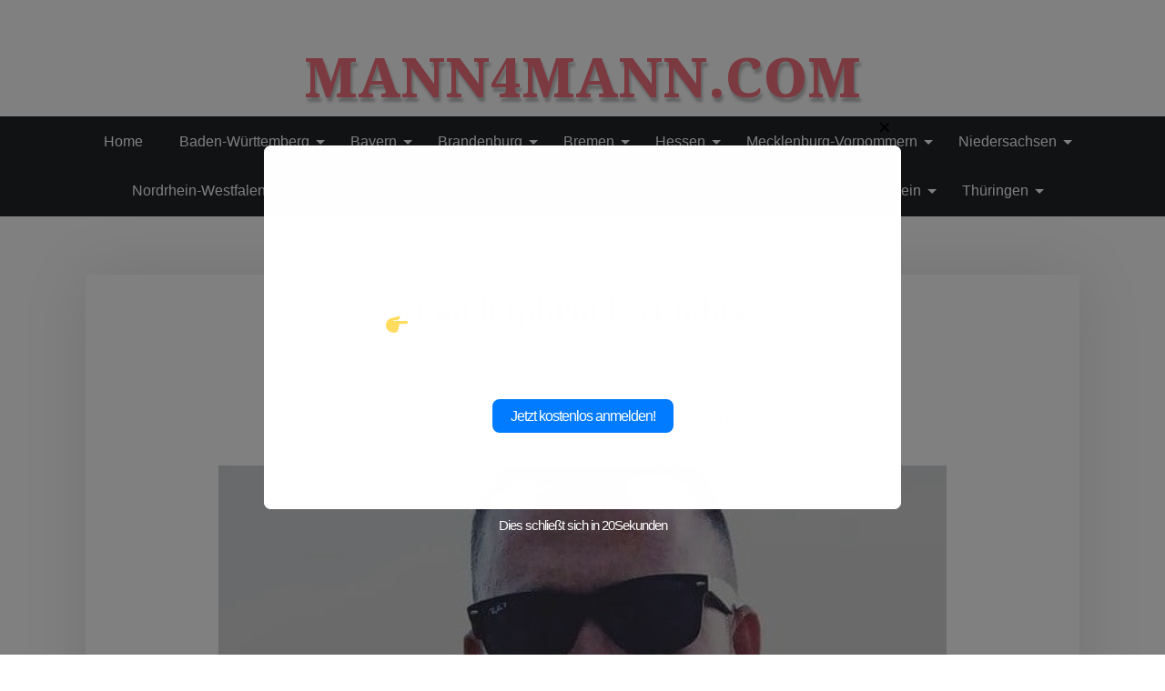

--- FILE ---
content_type: text/html; charset=UTF-8
request_url: https://mann4mann.com/randolphpaul-51
body_size: 27561
content:
<!doctype html>
<html dir="ltr" lang="de"
	prefix="og: https://ogp.me/ns#" >

<head>
	<meta charset="UTF-8">
	<meta name="viewport" content="width=device-width, initial-scale=1">
	<link rel="profile" href="https://gmpg.org/xfn/11">

	<title>RandolphPaul, 51 Jahre - mann4mann.com</title>

		<!-- All in One SEO 4.2.6.1 - aioseo.com -->
		<meta name="description" content="Bitte registrieren Sie sich auf der Website! Zuletzt online gesehen: &#039;; } document.getElementById(&#039;result_onl&#039;).innerHTML = online_status + &#039; &#039; + doc_wr;" />
		<meta name="robots" content="max-image-preview:large" />
		<link rel="canonical" href="https://mann4mann.com/randolphpaul-51" />
		<meta name="generator" content="All in One SEO (AIOSEO) 4.2.6.1 " />
		<meta property="og:locale" content="de_DE" />
		<meta property="og:site_name" content="mann4mann.com -" />
		<meta property="og:type" content="article" />
		<meta property="og:title" content="RandolphPaul, 51 Jahre - mann4mann.com" />
		<meta property="og:description" content="Bitte registrieren Sie sich auf der Website! Zuletzt online gesehen: &#039;; } document.getElementById(&#039;result_onl&#039;).innerHTML = online_status + &#039; &#039; + doc_wr;" />
		<meta property="og:url" content="https://mann4mann.com/randolphpaul-51" />
		<meta property="article:published_time" content="2022-11-04T02:44:11+00:00" />
		<meta property="article:modified_time" content="2022-11-04T02:44:11+00:00" />
		<meta name="twitter:card" content="summary_large_image" />
		<meta name="twitter:title" content="RandolphPaul, 51 Jahre - mann4mann.com" />
		<meta name="twitter:description" content="Bitte registrieren Sie sich auf der Website! Zuletzt online gesehen: &#039;; } document.getElementById(&#039;result_onl&#039;).innerHTML = online_status + &#039; &#039; + doc_wr;" />
		<script type="application/ld+json" class="aioseo-schema">
			{"@context":"https:\/\/schema.org","@graph":[{"@type":"BlogPosting","@id":"https:\/\/mann4mann.com\/randolphpaul-51#blogposting","name":"RandolphPaul, 51 Jahre - mann4mann.com","headline":"RandolphPaul, 51 Jahre","author":{"@id":"https:\/\/mann4mann.com\/author\/michailfurst1984#author"},"publisher":{"@id":"https:\/\/mann4mann.com\/#organization"},"image":{"@type":"ImageObject","url":"https:\/\/mann4mann.com\/wp-content\/uploads\/2022\/11\/photo_randolphpaul_NQhV38T.jpg","width":656,"height":838},"datePublished":"2022-11-04T02:44:11+00:00","dateModified":"2022-11-04T02:44:11+00:00","inLanguage":"de-DE","mainEntityOfPage":{"@id":"https:\/\/mann4mann.com\/randolphpaul-51#webpage"},"isPartOf":{"@id":"https:\/\/mann4mann.com\/randolphpaul-51#webpage"},"articleSection":"G\u00fctersloh, Nordrhein-Westfalen"},{"@type":"BreadcrumbList","@id":"https:\/\/mann4mann.com\/randolphpaul-51#breadcrumblist","itemListElement":[{"@type":"ListItem","@id":"https:\/\/mann4mann.com\/#listItem","position":1,"item":{"@type":"WebPage","@id":"https:\/\/mann4mann.com\/","name":"Home","url":"https:\/\/mann4mann.com\/"}}]},{"@type":"Organization","@id":"https:\/\/mann4mann.com\/#organization","name":"mann4mann.com","url":"https:\/\/mann4mann.com\/"},{"@type":"WebPage","@id":"https:\/\/mann4mann.com\/randolphpaul-51#webpage","url":"https:\/\/mann4mann.com\/randolphpaul-51","name":"RandolphPaul, 51 Jahre - mann4mann.com","description":"Bitte registrieren Sie sich auf der Website! Zuletzt online gesehen: '; } document.getElementById('result_onl').innerHTML = online_status + ' ' + doc_wr;","inLanguage":"de-DE","isPartOf":{"@id":"https:\/\/mann4mann.com\/#website"},"breadcrumb":{"@id":"https:\/\/mann4mann.com\/randolphpaul-51#breadcrumblist"},"author":"https:\/\/mann4mann.com\/author\/michailfurst1984#author","creator":"https:\/\/mann4mann.com\/author\/michailfurst1984#author","image":{"@type":"ImageObject","url":"https:\/\/mann4mann.com\/wp-content\/uploads\/2022\/11\/photo_randolphpaul_NQhV38T.jpg","@id":"https:\/\/mann4mann.com\/#mainImage","width":656,"height":838},"primaryImageOfPage":{"@id":"https:\/\/mann4mann.com\/randolphpaul-51#mainImage"},"datePublished":"2022-11-04T02:44:11+00:00","dateModified":"2022-11-04T02:44:11+00:00"},{"@type":"WebSite","@id":"https:\/\/mann4mann.com\/#website","url":"https:\/\/mann4mann.com\/","name":"mann4mann.com","inLanguage":"de-DE","publisher":{"@id":"https:\/\/mann4mann.com\/#organization"}}]}
		</script>
		<!-- All in One SEO -->

<link rel='dns-prefetch' href='//fonts.googleapis.com' />
<link rel='dns-prefetch' href='//s.w.org' />
<link rel="alternate" type="application/rss+xml" title="mann4mann.com &raquo; Feed" href="https://mann4mann.com/feed" />
<link rel="alternate" type="application/rss+xml" title="mann4mann.com &raquo; Kommentar-Feed" href="https://mann4mann.com/comments/feed" />
<link rel="alternate" type="application/rss+xml" title="mann4mann.com &raquo; Kommentar-Feed zu RandolphPaul, 51 Jahre" href="https://mann4mann.com/randolphpaul-51/feed" />
		<!-- This site uses the Google Analytics by MonsterInsights plugin v8.10.0 - Using Analytics tracking - https://www.monsterinsights.com/ -->
		<!-- Note: MonsterInsights is not currently configured on this site. The site owner needs to authenticate with Google Analytics in the MonsterInsights settings panel. -->
					<!-- No UA code set -->
				<!-- / Google Analytics by MonsterInsights -->
		<script>
window._wpemojiSettings = {"baseUrl":"https:\/\/s.w.org\/images\/core\/emoji\/14.0.0\/72x72\/","ext":".png","svgUrl":"https:\/\/s.w.org\/images\/core\/emoji\/14.0.0\/svg\/","svgExt":".svg","source":{"concatemoji":"https:\/\/mann4mann.com\/wp-includes\/js\/wp-emoji-release.min.js?ver=6.0.11"}};
/*! This file is auto-generated */
!function(e,a,t){var n,r,o,i=a.createElement("canvas"),p=i.getContext&&i.getContext("2d");function s(e,t){var a=String.fromCharCode,e=(p.clearRect(0,0,i.width,i.height),p.fillText(a.apply(this,e),0,0),i.toDataURL());return p.clearRect(0,0,i.width,i.height),p.fillText(a.apply(this,t),0,0),e===i.toDataURL()}function c(e){var t=a.createElement("script");t.src=e,t.defer=t.type="text/javascript",a.getElementsByTagName("head")[0].appendChild(t)}for(o=Array("flag","emoji"),t.supports={everything:!0,everythingExceptFlag:!0},r=0;r<o.length;r++)t.supports[o[r]]=function(e){if(!p||!p.fillText)return!1;switch(p.textBaseline="top",p.font="600 32px Arial",e){case"flag":return s([127987,65039,8205,9895,65039],[127987,65039,8203,9895,65039])?!1:!s([55356,56826,55356,56819],[55356,56826,8203,55356,56819])&&!s([55356,57332,56128,56423,56128,56418,56128,56421,56128,56430,56128,56423,56128,56447],[55356,57332,8203,56128,56423,8203,56128,56418,8203,56128,56421,8203,56128,56430,8203,56128,56423,8203,56128,56447]);case"emoji":return!s([129777,127995,8205,129778,127999],[129777,127995,8203,129778,127999])}return!1}(o[r]),t.supports.everything=t.supports.everything&&t.supports[o[r]],"flag"!==o[r]&&(t.supports.everythingExceptFlag=t.supports.everythingExceptFlag&&t.supports[o[r]]);t.supports.everythingExceptFlag=t.supports.everythingExceptFlag&&!t.supports.flag,t.DOMReady=!1,t.readyCallback=function(){t.DOMReady=!0},t.supports.everything||(n=function(){t.readyCallback()},a.addEventListener?(a.addEventListener("DOMContentLoaded",n,!1),e.addEventListener("load",n,!1)):(e.attachEvent("onload",n),a.attachEvent("onreadystatechange",function(){"complete"===a.readyState&&t.readyCallback()})),(e=t.source||{}).concatemoji?c(e.concatemoji):e.wpemoji&&e.twemoji&&(c(e.twemoji),c(e.wpemoji)))}(window,document,window._wpemojiSettings);
</script>
<style>
img.wp-smiley,
img.emoji {
	display: inline !important;
	border: none !important;
	box-shadow: none !important;
	height: 1em !important;
	width: 1em !important;
	margin: 0 0.07em !important;
	vertical-align: -0.1em !important;
	background: none !important;
	padding: 0 !important;
}
</style>
	<link rel='stylesheet' id='wp-block-library-css'  href='https://mann4mann.com/wp-includes/css/dist/block-library/style.min.css?ver=6.0.11' media='all' />
<style id='wp-block-library-theme-inline-css'>
.wp-block-audio figcaption{color:#555;font-size:13px;text-align:center}.is-dark-theme .wp-block-audio figcaption{color:hsla(0,0%,100%,.65)}.wp-block-code{border:1px solid #ccc;border-radius:4px;font-family:Menlo,Consolas,monaco,monospace;padding:.8em 1em}.wp-block-embed figcaption{color:#555;font-size:13px;text-align:center}.is-dark-theme .wp-block-embed figcaption{color:hsla(0,0%,100%,.65)}.blocks-gallery-caption{color:#555;font-size:13px;text-align:center}.is-dark-theme .blocks-gallery-caption{color:hsla(0,0%,100%,.65)}.wp-block-image figcaption{color:#555;font-size:13px;text-align:center}.is-dark-theme .wp-block-image figcaption{color:hsla(0,0%,100%,.65)}.wp-block-pullquote{border-top:4px solid;border-bottom:4px solid;margin-bottom:1.75em;color:currentColor}.wp-block-pullquote__citation,.wp-block-pullquote cite,.wp-block-pullquote footer{color:currentColor;text-transform:uppercase;font-size:.8125em;font-style:normal}.wp-block-quote{border-left:.25em solid;margin:0 0 1.75em;padding-left:1em}.wp-block-quote cite,.wp-block-quote footer{color:currentColor;font-size:.8125em;position:relative;font-style:normal}.wp-block-quote.has-text-align-right{border-left:none;border-right:.25em solid;padding-left:0;padding-right:1em}.wp-block-quote.has-text-align-center{border:none;padding-left:0}.wp-block-quote.is-large,.wp-block-quote.is-style-large,.wp-block-quote.is-style-plain{border:none}.wp-block-search .wp-block-search__label{font-weight:700}:where(.wp-block-group.has-background){padding:1.25em 2.375em}.wp-block-separator.has-css-opacity{opacity:.4}.wp-block-separator{border:none;border-bottom:2px solid;margin-left:auto;margin-right:auto}.wp-block-separator.has-alpha-channel-opacity{opacity:1}.wp-block-separator:not(.is-style-wide):not(.is-style-dots){width:100px}.wp-block-separator.has-background:not(.is-style-dots){border-bottom:none;height:1px}.wp-block-separator.has-background:not(.is-style-wide):not(.is-style-dots){height:2px}.wp-block-table thead{border-bottom:3px solid}.wp-block-table tfoot{border-top:3px solid}.wp-block-table td,.wp-block-table th{padding:.5em;border:1px solid;word-break:normal}.wp-block-table figcaption{color:#555;font-size:13px;text-align:center}.is-dark-theme .wp-block-table figcaption{color:hsla(0,0%,100%,.65)}.wp-block-video figcaption{color:#555;font-size:13px;text-align:center}.is-dark-theme .wp-block-video figcaption{color:hsla(0,0%,100%,.65)}.wp-block-template-part.has-background{padding:1.25em 2.375em;margin-top:0;margin-bottom:0}
</style>
<link rel='stylesheet' id='beshop-gb-block-css'  href='https://mann4mann.com/wp-content/themes/beshop/assets/css/admin-block.css?ver=1.0' media='all' />
<style id='global-styles-inline-css'>
body{--wp--preset--color--black: #000000;--wp--preset--color--cyan-bluish-gray: #abb8c3;--wp--preset--color--white: #ffffff;--wp--preset--color--pale-pink: #f78da7;--wp--preset--color--vivid-red: #cf2e2e;--wp--preset--color--luminous-vivid-orange: #ff6900;--wp--preset--color--luminous-vivid-amber: #fcb900;--wp--preset--color--light-green-cyan: #7bdcb5;--wp--preset--color--vivid-green-cyan: #00d084;--wp--preset--color--pale-cyan-blue: #8ed1fc;--wp--preset--color--vivid-cyan-blue: #0693e3;--wp--preset--color--vivid-purple: #9b51e0;--wp--preset--gradient--vivid-cyan-blue-to-vivid-purple: linear-gradient(135deg,rgba(6,147,227,1) 0%,rgb(155,81,224) 100%);--wp--preset--gradient--light-green-cyan-to-vivid-green-cyan: linear-gradient(135deg,rgb(122,220,180) 0%,rgb(0,208,130) 100%);--wp--preset--gradient--luminous-vivid-amber-to-luminous-vivid-orange: linear-gradient(135deg,rgba(252,185,0,1) 0%,rgba(255,105,0,1) 100%);--wp--preset--gradient--luminous-vivid-orange-to-vivid-red: linear-gradient(135deg,rgba(255,105,0,1) 0%,rgb(207,46,46) 100%);--wp--preset--gradient--very-light-gray-to-cyan-bluish-gray: linear-gradient(135deg,rgb(238,238,238) 0%,rgb(169,184,195) 100%);--wp--preset--gradient--cool-to-warm-spectrum: linear-gradient(135deg,rgb(74,234,220) 0%,rgb(151,120,209) 20%,rgb(207,42,186) 40%,rgb(238,44,130) 60%,rgb(251,105,98) 80%,rgb(254,248,76) 100%);--wp--preset--gradient--blush-light-purple: linear-gradient(135deg,rgb(255,206,236) 0%,rgb(152,150,240) 100%);--wp--preset--gradient--blush-bordeaux: linear-gradient(135deg,rgb(254,205,165) 0%,rgb(254,45,45) 50%,rgb(107,0,62) 100%);--wp--preset--gradient--luminous-dusk: linear-gradient(135deg,rgb(255,203,112) 0%,rgb(199,81,192) 50%,rgb(65,88,208) 100%);--wp--preset--gradient--pale-ocean: linear-gradient(135deg,rgb(255,245,203) 0%,rgb(182,227,212) 50%,rgb(51,167,181) 100%);--wp--preset--gradient--electric-grass: linear-gradient(135deg,rgb(202,248,128) 0%,rgb(113,206,126) 100%);--wp--preset--gradient--midnight: linear-gradient(135deg,rgb(2,3,129) 0%,rgb(40,116,252) 100%);--wp--preset--duotone--dark-grayscale: url('#wp-duotone-dark-grayscale');--wp--preset--duotone--grayscale: url('#wp-duotone-grayscale');--wp--preset--duotone--purple-yellow: url('#wp-duotone-purple-yellow');--wp--preset--duotone--blue-red: url('#wp-duotone-blue-red');--wp--preset--duotone--midnight: url('#wp-duotone-midnight');--wp--preset--duotone--magenta-yellow: url('#wp-duotone-magenta-yellow');--wp--preset--duotone--purple-green: url('#wp-duotone-purple-green');--wp--preset--duotone--blue-orange: url('#wp-duotone-blue-orange');--wp--preset--font-size--small: 13px;--wp--preset--font-size--medium: 20px;--wp--preset--font-size--large: 36px;--wp--preset--font-size--x-large: 42px;}.has-black-color{color: var(--wp--preset--color--black) !important;}.has-cyan-bluish-gray-color{color: var(--wp--preset--color--cyan-bluish-gray) !important;}.has-white-color{color: var(--wp--preset--color--white) !important;}.has-pale-pink-color{color: var(--wp--preset--color--pale-pink) !important;}.has-vivid-red-color{color: var(--wp--preset--color--vivid-red) !important;}.has-luminous-vivid-orange-color{color: var(--wp--preset--color--luminous-vivid-orange) !important;}.has-luminous-vivid-amber-color{color: var(--wp--preset--color--luminous-vivid-amber) !important;}.has-light-green-cyan-color{color: var(--wp--preset--color--light-green-cyan) !important;}.has-vivid-green-cyan-color{color: var(--wp--preset--color--vivid-green-cyan) !important;}.has-pale-cyan-blue-color{color: var(--wp--preset--color--pale-cyan-blue) !important;}.has-vivid-cyan-blue-color{color: var(--wp--preset--color--vivid-cyan-blue) !important;}.has-vivid-purple-color{color: var(--wp--preset--color--vivid-purple) !important;}.has-black-background-color{background-color: var(--wp--preset--color--black) !important;}.has-cyan-bluish-gray-background-color{background-color: var(--wp--preset--color--cyan-bluish-gray) !important;}.has-white-background-color{background-color: var(--wp--preset--color--white) !important;}.has-pale-pink-background-color{background-color: var(--wp--preset--color--pale-pink) !important;}.has-vivid-red-background-color{background-color: var(--wp--preset--color--vivid-red) !important;}.has-luminous-vivid-orange-background-color{background-color: var(--wp--preset--color--luminous-vivid-orange) !important;}.has-luminous-vivid-amber-background-color{background-color: var(--wp--preset--color--luminous-vivid-amber) !important;}.has-light-green-cyan-background-color{background-color: var(--wp--preset--color--light-green-cyan) !important;}.has-vivid-green-cyan-background-color{background-color: var(--wp--preset--color--vivid-green-cyan) !important;}.has-pale-cyan-blue-background-color{background-color: var(--wp--preset--color--pale-cyan-blue) !important;}.has-vivid-cyan-blue-background-color{background-color: var(--wp--preset--color--vivid-cyan-blue) !important;}.has-vivid-purple-background-color{background-color: var(--wp--preset--color--vivid-purple) !important;}.has-black-border-color{border-color: var(--wp--preset--color--black) !important;}.has-cyan-bluish-gray-border-color{border-color: var(--wp--preset--color--cyan-bluish-gray) !important;}.has-white-border-color{border-color: var(--wp--preset--color--white) !important;}.has-pale-pink-border-color{border-color: var(--wp--preset--color--pale-pink) !important;}.has-vivid-red-border-color{border-color: var(--wp--preset--color--vivid-red) !important;}.has-luminous-vivid-orange-border-color{border-color: var(--wp--preset--color--luminous-vivid-orange) !important;}.has-luminous-vivid-amber-border-color{border-color: var(--wp--preset--color--luminous-vivid-amber) !important;}.has-light-green-cyan-border-color{border-color: var(--wp--preset--color--light-green-cyan) !important;}.has-vivid-green-cyan-border-color{border-color: var(--wp--preset--color--vivid-green-cyan) !important;}.has-pale-cyan-blue-border-color{border-color: var(--wp--preset--color--pale-cyan-blue) !important;}.has-vivid-cyan-blue-border-color{border-color: var(--wp--preset--color--vivid-cyan-blue) !important;}.has-vivid-purple-border-color{border-color: var(--wp--preset--color--vivid-purple) !important;}.has-vivid-cyan-blue-to-vivid-purple-gradient-background{background: var(--wp--preset--gradient--vivid-cyan-blue-to-vivid-purple) !important;}.has-light-green-cyan-to-vivid-green-cyan-gradient-background{background: var(--wp--preset--gradient--light-green-cyan-to-vivid-green-cyan) !important;}.has-luminous-vivid-amber-to-luminous-vivid-orange-gradient-background{background: var(--wp--preset--gradient--luminous-vivid-amber-to-luminous-vivid-orange) !important;}.has-luminous-vivid-orange-to-vivid-red-gradient-background{background: var(--wp--preset--gradient--luminous-vivid-orange-to-vivid-red) !important;}.has-very-light-gray-to-cyan-bluish-gray-gradient-background{background: var(--wp--preset--gradient--very-light-gray-to-cyan-bluish-gray) !important;}.has-cool-to-warm-spectrum-gradient-background{background: var(--wp--preset--gradient--cool-to-warm-spectrum) !important;}.has-blush-light-purple-gradient-background{background: var(--wp--preset--gradient--blush-light-purple) !important;}.has-blush-bordeaux-gradient-background{background: var(--wp--preset--gradient--blush-bordeaux) !important;}.has-luminous-dusk-gradient-background{background: var(--wp--preset--gradient--luminous-dusk) !important;}.has-pale-ocean-gradient-background{background: var(--wp--preset--gradient--pale-ocean) !important;}.has-electric-grass-gradient-background{background: var(--wp--preset--gradient--electric-grass) !important;}.has-midnight-gradient-background{background: var(--wp--preset--gradient--midnight) !important;}.has-small-font-size{font-size: var(--wp--preset--font-size--small) !important;}.has-medium-font-size{font-size: var(--wp--preset--font-size--medium) !important;}.has-large-font-size{font-size: var(--wp--preset--font-size--large) !important;}.has-x-large-font-size{font-size: var(--wp--preset--font-size--x-large) !important;}
</style>
<link rel='stylesheet' id='pb_animate-css'  href='https://mann4mann.com/wp-content/plugins/ays-popup-box/public/css/animate.css?ver=5.1.3' media='all' />
<link rel='stylesheet' id='beshop-main-css'  href='https://mann4mann.com/wp-content/themes/beshop/assets/css/beshop-main.css?ver=1.0.4' media='all' />
<style id='beshop-main-inline-css'>
h1.site-title a,p.site-description{color:#000000;}p.site-description:before{display:none !important;}.beshop-tophead.bg-dark,#bessearch .search-submit{background-color:#adb1dd!important;}.main-navigation ul{justify-content:center;}.beshop-main-nav{padding:1px 0;}
</style>
<link rel='stylesheet' id='beshop-default-css'  href='https://mann4mann.com/wp-content/themes/beshop/assets/css/default.css?ver=1.0.4' media='all' />
<link rel='stylesheet' id='beshop-plus-parent-style-css'  href='https://mann4mann.com/wp-content/themes/beshop/style.css?ver=6.0.11' media='all' />
<link rel='stylesheet' id='beshop-plus-style-css'  href='https://mann4mann.com/wp-content/themes/beshop-plus/assets/css/plus-style.css?ver=1.0.4' media='all' />
<link rel='stylesheet' id='beshop-google-font-css'  href='https://fonts.googleapis.com/css?family=Montserrat%3A300%2C400%2C500%2C600%2C700%2C800%7CNoto+Serif%3A300%2C400%2C500%2C600%2C700%2C800&#038;subset=latin%2Clatin-ext' media='all' />
<link rel='stylesheet' id='bootstrap-css'  href='https://mann4mann.com/wp-content/themes/beshop/assets/css/bootstrap.min.css?ver=5.2.0' media='all' />
<link rel='stylesheet' id='font-awesome-five-all-css'  href='https://mann4mann.com/wp-content/themes/beshop/assets/css/all.css?ver=5.14.0' media='all' />
<link rel='stylesheet' id='beshop-block-style-css'  href='https://mann4mann.com/wp-content/themes/beshop/assets/css/block.css?ver=1.0' media='all' />
<link rel='stylesheet' id='beshop-style-css'  href='https://mann4mann.com/wp-content/themes/beshop-plus/style.css?ver=1.0.4' media='all' />
<script src='https://mann4mann.com/wp-includes/js/jquery/jquery.min.js?ver=3.6.0' id='jquery-core-js'></script>
<script src='https://mann4mann.com/wp-includes/js/jquery/jquery-migrate.min.js?ver=3.3.2' id='jquery-migrate-js'></script>
<script id='ays-pb-js-extra'>
var pbLocalizeObj = {"ajax":"https:\/\/mann4mann.com\/wp-admin\/admin-ajax.php","seconds":"seconds","thisWillClose":"This will close in","icons":{"close_icon":"<svg class=\"ays_pb_material_close_icon\" xmlns=\"https:\/\/www.w3.org\/2000\/svg\" height=\"36px\" viewBox=\"0 0 24 24\" width=\"36px\" fill=\"#000000\" alt=\"Pop-up Close\"><path d=\"M0 0h24v24H0z\" fill=\"none\"\/><path d=\"M19 6.41L17.59 5 12 10.59 6.41 5 5 6.41 10.59 12 5 17.59 6.41 19 12 13.41 17.59 19 19 17.59 13.41 12z\"\/><\/svg>","close_circle_icon":"<svg class=\"ays_pb_material_close_circle_icon\" xmlns=\"https:\/\/www.w3.org\/2000\/svg\" height=\"24\" viewBox=\"0 0 24 24\" width=\"36\" alt=\"Pop-up Close\"><path d=\"M0 0h24v24H0z\" fill=\"none\"\/><path d=\"M12 2C6.47 2 2 6.47 2 12s4.47 10 10 10 10-4.47 10-10S17.53 2 12 2zm5 13.59L15.59 17 12 13.41 8.41 17 7 15.59 10.59 12 7 8.41 8.41 7 12 10.59 15.59 7 17 8.41 13.41 12 17 15.59z\"\/><\/svg>","volume_up_icon":"<svg class=\"ays_pb_fa_volume\" xmlns=\"https:\/\/www.w3.org\/2000\/svg\" height=\"24\" viewBox=\"0 0 24 24\" width=\"36\"><path d=\"M0 0h24v24H0z\" fill=\"none\"\/><path d=\"M3 9v6h4l5 5V4L7 9H3zm13.5 3c0-1.77-1.02-3.29-2.5-4.03v8.05c1.48-.73 2.5-2.25 2.5-4.02zM14 3.23v2.06c2.89.86 5 3.54 5 6.71s-2.11 5.85-5 6.71v2.06c4.01-.91 7-4.49 7-8.77s-2.99-7.86-7-8.77z\"\/><\/svg>","volume_mute_icon":"<svg xmlns=\"https:\/\/www.w3.org\/2000\/svg\" height=\"24\" viewBox=\"0 0 24 24\" width=\"24\"><path d=\"M0 0h24v24H0z\" fill=\"none\"\/><path d=\"M7 9v6h4l5 5V4l-5 5H7z\"\/><\/svg>"}};
</script>
<script src='https://mann4mann.com/wp-content/plugins/ays-popup-box/public/js/ays-pb-public.js?ver=5.1.3' id='ays-pb-js'></script>
<link rel="https://api.w.org/" href="https://mann4mann.com/wp-json/" /><link rel="alternate" type="application/json" href="https://mann4mann.com/wp-json/wp/v2/posts/18408" /><link rel="EditURI" type="application/rsd+xml" title="RSD" href="https://mann4mann.com/xmlrpc.php?rsd" />
<link rel="wlwmanifest" type="application/wlwmanifest+xml" href="https://mann4mann.com/wp-includes/wlwmanifest.xml" /> 
<meta name="generator" content="WordPress 6.0.11" />
<link rel='shortlink' href='https://mann4mann.com/?p=18408' />
<link rel="alternate" type="application/json+oembed" href="https://mann4mann.com/wp-json/oembed/1.0/embed?url=https%3A%2F%2Fmann4mann.com%2Frandolphpaul-51" />
<link rel="alternate" type="text/xml+oembed" href="https://mann4mann.com/wp-json/oembed/1.0/embed?url=https%3A%2F%2Fmann4mann.com%2Frandolphpaul-51&#038;format=xml" />
<link rel="pingback" href="https://mann4mann.com/xmlrpc.php"><link rel="icon" href="https://mann4mann.com/wp-content/uploads/2022/12/cropped-mann4mann-512x512-1-32x32.png" sizes="32x32" />
<link rel="icon" href="https://mann4mann.com/wp-content/uploads/2022/12/cropped-mann4mann-512x512-1-192x192.png" sizes="192x192" />
<link rel="apple-touch-icon" href="https://mann4mann.com/wp-content/uploads/2022/12/cropped-mann4mann-512x512-1-180x180.png" />
<meta name="msapplication-TileImage" content="https://mann4mann.com/wp-content/uploads/2022/12/cropped-mann4mann-512x512-1-270x270.png" />
<style id="kirki-inline-styles"></style></head>

<body class="post-template-default single single-post postid-18408 single-format-standard no-sidebar">
	<svg xmlns="http://www.w3.org/2000/svg" viewBox="0 0 0 0" width="0" height="0" focusable="false" role="none" style="visibility: hidden; position: absolute; left: -9999px; overflow: hidden;" ><defs><filter id="wp-duotone-dark-grayscale"><feColorMatrix color-interpolation-filters="sRGB" type="matrix" values=" .299 .587 .114 0 0 .299 .587 .114 0 0 .299 .587 .114 0 0 .299 .587 .114 0 0 " /><feComponentTransfer color-interpolation-filters="sRGB" ><feFuncR type="table" tableValues="0 0.49803921568627" /><feFuncG type="table" tableValues="0 0.49803921568627" /><feFuncB type="table" tableValues="0 0.49803921568627" /><feFuncA type="table" tableValues="1 1" /></feComponentTransfer><feComposite in2="SourceGraphic" operator="in" /></filter></defs></svg><svg xmlns="http://www.w3.org/2000/svg" viewBox="0 0 0 0" width="0" height="0" focusable="false" role="none" style="visibility: hidden; position: absolute; left: -9999px; overflow: hidden;" ><defs><filter id="wp-duotone-grayscale"><feColorMatrix color-interpolation-filters="sRGB" type="matrix" values=" .299 .587 .114 0 0 .299 .587 .114 0 0 .299 .587 .114 0 0 .299 .587 .114 0 0 " /><feComponentTransfer color-interpolation-filters="sRGB" ><feFuncR type="table" tableValues="0 1" /><feFuncG type="table" tableValues="0 1" /><feFuncB type="table" tableValues="0 1" /><feFuncA type="table" tableValues="1 1" /></feComponentTransfer><feComposite in2="SourceGraphic" operator="in" /></filter></defs></svg><svg xmlns="http://www.w3.org/2000/svg" viewBox="0 0 0 0" width="0" height="0" focusable="false" role="none" style="visibility: hidden; position: absolute; left: -9999px; overflow: hidden;" ><defs><filter id="wp-duotone-purple-yellow"><feColorMatrix color-interpolation-filters="sRGB" type="matrix" values=" .299 .587 .114 0 0 .299 .587 .114 0 0 .299 .587 .114 0 0 .299 .587 .114 0 0 " /><feComponentTransfer color-interpolation-filters="sRGB" ><feFuncR type="table" tableValues="0.54901960784314 0.98823529411765" /><feFuncG type="table" tableValues="0 1" /><feFuncB type="table" tableValues="0.71764705882353 0.25490196078431" /><feFuncA type="table" tableValues="1 1" /></feComponentTransfer><feComposite in2="SourceGraphic" operator="in" /></filter></defs></svg><svg xmlns="http://www.w3.org/2000/svg" viewBox="0 0 0 0" width="0" height="0" focusable="false" role="none" style="visibility: hidden; position: absolute; left: -9999px; overflow: hidden;" ><defs><filter id="wp-duotone-blue-red"><feColorMatrix color-interpolation-filters="sRGB" type="matrix" values=" .299 .587 .114 0 0 .299 .587 .114 0 0 .299 .587 .114 0 0 .299 .587 .114 0 0 " /><feComponentTransfer color-interpolation-filters="sRGB" ><feFuncR type="table" tableValues="0 1" /><feFuncG type="table" tableValues="0 0.27843137254902" /><feFuncB type="table" tableValues="0.5921568627451 0.27843137254902" /><feFuncA type="table" tableValues="1 1" /></feComponentTransfer><feComposite in2="SourceGraphic" operator="in" /></filter></defs></svg><svg xmlns="http://www.w3.org/2000/svg" viewBox="0 0 0 0" width="0" height="0" focusable="false" role="none" style="visibility: hidden; position: absolute; left: -9999px; overflow: hidden;" ><defs><filter id="wp-duotone-midnight"><feColorMatrix color-interpolation-filters="sRGB" type="matrix" values=" .299 .587 .114 0 0 .299 .587 .114 0 0 .299 .587 .114 0 0 .299 .587 .114 0 0 " /><feComponentTransfer color-interpolation-filters="sRGB" ><feFuncR type="table" tableValues="0 0" /><feFuncG type="table" tableValues="0 0.64705882352941" /><feFuncB type="table" tableValues="0 1" /><feFuncA type="table" tableValues="1 1" /></feComponentTransfer><feComposite in2="SourceGraphic" operator="in" /></filter></defs></svg><svg xmlns="http://www.w3.org/2000/svg" viewBox="0 0 0 0" width="0" height="0" focusable="false" role="none" style="visibility: hidden; position: absolute; left: -9999px; overflow: hidden;" ><defs><filter id="wp-duotone-magenta-yellow"><feColorMatrix color-interpolation-filters="sRGB" type="matrix" values=" .299 .587 .114 0 0 .299 .587 .114 0 0 .299 .587 .114 0 0 .299 .587 .114 0 0 " /><feComponentTransfer color-interpolation-filters="sRGB" ><feFuncR type="table" tableValues="0.78039215686275 1" /><feFuncG type="table" tableValues="0 0.94901960784314" /><feFuncB type="table" tableValues="0.35294117647059 0.47058823529412" /><feFuncA type="table" tableValues="1 1" /></feComponentTransfer><feComposite in2="SourceGraphic" operator="in" /></filter></defs></svg><svg xmlns="http://www.w3.org/2000/svg" viewBox="0 0 0 0" width="0" height="0" focusable="false" role="none" style="visibility: hidden; position: absolute; left: -9999px; overflow: hidden;" ><defs><filter id="wp-duotone-purple-green"><feColorMatrix color-interpolation-filters="sRGB" type="matrix" values=" .299 .587 .114 0 0 .299 .587 .114 0 0 .299 .587 .114 0 0 .299 .587 .114 0 0 " /><feComponentTransfer color-interpolation-filters="sRGB" ><feFuncR type="table" tableValues="0.65098039215686 0.40392156862745" /><feFuncG type="table" tableValues="0 1" /><feFuncB type="table" tableValues="0.44705882352941 0.4" /><feFuncA type="table" tableValues="1 1" /></feComponentTransfer><feComposite in2="SourceGraphic" operator="in" /></filter></defs></svg><svg xmlns="http://www.w3.org/2000/svg" viewBox="0 0 0 0" width="0" height="0" focusable="false" role="none" style="visibility: hidden; position: absolute; left: -9999px; overflow: hidden;" ><defs><filter id="wp-duotone-blue-orange"><feColorMatrix color-interpolation-filters="sRGB" type="matrix" values=" .299 .587 .114 0 0 .299 .587 .114 0 0 .299 .587 .114 0 0 .299 .587 .114 0 0 " /><feComponentTransfer color-interpolation-filters="sRGB" ><feFuncR type="table" tableValues="0.098039215686275 1" /><feFuncG type="table" tableValues="0 0.66274509803922" /><feFuncB type="table" tableValues="0.84705882352941 0.41960784313725" /><feFuncA type="table" tableValues="1 1" /></feComponentTransfer><feComposite in2="SourceGraphic" operator="in" /></filter></defs></svg>	<div id="page" class="site">
		<a class="skip-link screen-reader-text" href="#primary">Skip to content</a>

		<header id="masthead" class="beshop-header site-header">
						


	<div id="bspopup" class="off">
		<div id="bessearch" class="open">
			<button data-widget="remove" id="removeClass" class="close" type="button">×</button>
			<form role="search" method="get" class="search-form" action="https://mann4mann.com/">
				<label>
					<span class="screen-reader-text">Suche nach:</span>
					<input type="search" class="search-field" placeholder="Suchen …" value="" name="s" />
				</label>
				<input type="submit" class="search-submit" value="Suchen" />
			</form>			<small class="beshop-cradit">Beshop Theme By <a target="_blank" title="Beshop Theme" href="https://wpthemespace.com/product/beshop/">Wp Theme Space</a></small>
		</div>
	</div>
    <div class="site-branding beshop-plus-logo text-center">
				<div class="headerlogo-text text-center">
				<div class="container pb-5 pt-5">
														<h1 class="site-title"><a href="https://mann4mann.com/" rel="home">mann4mann.com</a></h1>
						
					
				</div>
	</div>


			
	</div><!-- .site-branding -->	

    
		<div class="beshop-main-nav bg-dark text-white menulogo-center">
			<div class="container">
				<div class="logo-hide">
									<div class="beshop-main-menu flex-grow-1">
						<nav id="site-navigation" class="main-navigation">
							<button class="menu-toggle" aria-controls="primary-menu" aria-expanded="false"><span class="mshow">Menu</span><span class="mhide">Close Menu</span></button>
							<div class="menu-menu-container"><ul id="primary-menu" class="beshop-main-menu-container"><li id="menu-item-45920" class="menu-item menu-item-type-custom menu-item-object-custom menu-item-home menu-item-45920"><a href="https://mann4mann.com">Home</a></li>
<li id="menu-item-45921" class="menu-item menu-item-type-taxonomy menu-item-object-category menu-item-has-children menu-item-45921"><a href="https://mann4mann.com/baden-wurttemberg">Baden-Württemberg</a><button class="mini-toggle"></button>
<ul class="sub-menu">
	<li id="menu-item-45922" class="menu-item menu-item-type-taxonomy menu-item-object-category menu-item-45922"><a href="https://mann4mann.com/baden-wurttemberg/aalen">Aalen</a></li>
	<li id="menu-item-45923" class="menu-item menu-item-type-taxonomy menu-item-object-category menu-item-45923"><a href="https://mann4mann.com/baden-wurttemberg/baden-baden">Baden-Baden</a></li>
	<li id="menu-item-45924" class="menu-item menu-item-type-taxonomy menu-item-object-category menu-item-45924"><a href="https://mann4mann.com/baden-wurttemberg/boblingen">Böblingen</a></li>
	<li id="menu-item-45925" class="menu-item menu-item-type-taxonomy menu-item-object-category menu-item-45925"><a href="https://mann4mann.com/baden-wurttemberg/esslingen-am-neckar">Esslingen am Neckar</a></li>
	<li id="menu-item-45926" class="menu-item menu-item-type-taxonomy menu-item-object-category menu-item-45926"><a href="https://mann4mann.com/baden-wurttemberg/freiburg-im-breisgau">Freiburg im Breisgau</a></li>
	<li id="menu-item-45927" class="menu-item menu-item-type-taxonomy menu-item-object-category menu-item-45927"><a href="https://mann4mann.com/baden-wurttemberg/friedrichshafen">Friedrichshafen</a></li>
	<li id="menu-item-45928" class="menu-item menu-item-type-taxonomy menu-item-object-category menu-item-45928"><a href="https://mann4mann.com/baden-wurttemberg/goppingen">Göppingen</a></li>
	<li id="menu-item-45929" class="menu-item menu-item-type-taxonomy menu-item-object-category menu-item-45929"><a href="https://mann4mann.com/baden-wurttemberg/heidelberg">Heidelberg</a></li>
	<li id="menu-item-45930" class="menu-item menu-item-type-taxonomy menu-item-object-category menu-item-45930"><a href="https://mann4mann.com/baden-wurttemberg/heilbronn">Heilbronn</a></li>
	<li id="menu-item-45931" class="menu-item menu-item-type-taxonomy menu-item-object-category menu-item-45931"><a href="https://mann4mann.com/baden-wurttemberg/karlsruhe">Karlsruhe</a></li>
	<li id="menu-item-45932" class="menu-item menu-item-type-taxonomy menu-item-object-category menu-item-45932"><a href="https://mann4mann.com/baden-wurttemberg/konstanz">Konstanz</a></li>
	<li id="menu-item-45933" class="menu-item menu-item-type-taxonomy menu-item-object-category menu-item-45933"><a href="https://mann4mann.com/baden-wurttemberg/ludwigsburg">Ludwigsburg</a></li>
	<li id="menu-item-45934" class="menu-item menu-item-type-taxonomy menu-item-object-category menu-item-45934"><a href="https://mann4mann.com/baden-wurttemberg/mannheim">Mannheim</a></li>
	<li id="menu-item-45935" class="menu-item menu-item-type-taxonomy menu-item-object-category menu-item-45935"><a href="https://mann4mann.com/baden-wurttemberg/offenburg">Offenburg</a></li>
	<li id="menu-item-45936" class="menu-item menu-item-type-taxonomy menu-item-object-category menu-item-45936"><a href="https://mann4mann.com/baden-wurttemberg/pforzheim">Pforzheim</a></li>
	<li id="menu-item-45937" class="menu-item menu-item-type-taxonomy menu-item-object-category menu-item-45937"><a href="https://mann4mann.com/baden-wurttemberg/rastatt">Rastatt</a></li>
	<li id="menu-item-45938" class="menu-item menu-item-type-taxonomy menu-item-object-category menu-item-45938"><a href="https://mann4mann.com/baden-wurttemberg/ravensburg">Ravensburg</a></li>
	<li id="menu-item-45939" class="menu-item menu-item-type-taxonomy menu-item-object-category menu-item-45939"><a href="https://mann4mann.com/baden-wurttemberg/reutlingen">Reutlingen</a></li>
	<li id="menu-item-45940" class="menu-item menu-item-type-taxonomy menu-item-object-category menu-item-45940"><a href="https://mann4mann.com/baden-wurttemberg/schwabisch-gmund">Schwäbisch Gmünd</a></li>
	<li id="menu-item-45941" class="menu-item menu-item-type-taxonomy menu-item-object-category menu-item-45941"><a href="https://mann4mann.com/baden-wurttemberg/sindelfingen">Sindelfingen</a></li>
	<li id="menu-item-45942" class="menu-item menu-item-type-taxonomy menu-item-object-category menu-item-45942"><a href="https://mann4mann.com/baden-wurttemberg/stuttgart">Stuttgart</a></li>
	<li id="menu-item-45943" class="menu-item menu-item-type-taxonomy menu-item-object-category menu-item-45943"><a href="https://mann4mann.com/baden-wurttemberg/tubingen">Tübingen</a></li>
	<li id="menu-item-45944" class="menu-item menu-item-type-taxonomy menu-item-object-category menu-item-45944"><a href="https://mann4mann.com/baden-wurttemberg/ulm">Ulm</a></li>
	<li id="menu-item-45945" class="menu-item menu-item-type-taxonomy menu-item-object-category menu-item-45945"><a href="https://mann4mann.com/baden-wurttemberg/villingen-schwenningen">Villingen-Schwenningen</a></li>
	<li id="menu-item-45946" class="menu-item menu-item-type-taxonomy menu-item-object-category menu-item-45946"><a href="https://mann4mann.com/baden-wurttemberg/waiblingen">Waiblingen</a></li>
</ul>
</li>
<li id="menu-item-45947" class="menu-item menu-item-type-taxonomy menu-item-object-category menu-item-has-children menu-item-45947"><a href="https://mann4mann.com/bayern">Bayern</a><button class="mini-toggle"></button>
<ul class="sub-menu">
	<li id="menu-item-45948" class="menu-item menu-item-type-taxonomy menu-item-object-category menu-item-45948"><a href="https://mann4mann.com/bayern/aschaffenburg">Aschaffenburg</a></li>
	<li id="menu-item-45949" class="menu-item menu-item-type-taxonomy menu-item-object-category menu-item-45949"><a href="https://mann4mann.com/bayern/augsburg">Augsburg</a></li>
	<li id="menu-item-45950" class="menu-item menu-item-type-taxonomy menu-item-object-category menu-item-45950"><a href="https://mann4mann.com/bayern/bamberg">Bamberg</a></li>
	<li id="menu-item-45951" class="menu-item menu-item-type-taxonomy menu-item-object-category menu-item-45951"><a href="https://mann4mann.com/bayern/bayreuth">Bayreuth</a></li>
	<li id="menu-item-45952" class="menu-item menu-item-type-taxonomy menu-item-object-category menu-item-45952"><a href="https://mann4mann.com/bayern/erlangen">Erlangen</a></li>
	<li id="menu-item-45953" class="menu-item menu-item-type-taxonomy menu-item-object-category menu-item-45953"><a href="https://mann4mann.com/bayern/furth">Fürth</a></li>
	<li id="menu-item-45954" class="menu-item menu-item-type-taxonomy menu-item-object-category menu-item-45954"><a href="https://mann4mann.com/bayern/ingolstadt">Ingolstadt</a></li>
	<li id="menu-item-45955" class="menu-item menu-item-type-taxonomy menu-item-object-category menu-item-45955"><a href="https://mann4mann.com/bayern/kempten">Kempten</a></li>
	<li id="menu-item-45956" class="menu-item menu-item-type-taxonomy menu-item-object-category menu-item-45956"><a href="https://mann4mann.com/bayern/landshut">Landshut</a></li>
	<li id="menu-item-45957" class="menu-item menu-item-type-taxonomy menu-item-object-category menu-item-45957"><a href="https://mann4mann.com/bayern/munchen">München</a></li>
	<li id="menu-item-45958" class="menu-item menu-item-type-taxonomy menu-item-object-category menu-item-45958"><a href="https://mann4mann.com/bayern/neu-ulm">Neu-Ulm</a></li>
	<li id="menu-item-45959" class="menu-item menu-item-type-taxonomy menu-item-object-category menu-item-45959"><a href="https://mann4mann.com/bayern/nurnberg">Nürnberg</a></li>
	<li id="menu-item-45960" class="menu-item menu-item-type-taxonomy menu-item-object-category menu-item-45960"><a href="https://mann4mann.com/bayern/passau">Passau</a></li>
	<li id="menu-item-45961" class="menu-item menu-item-type-taxonomy menu-item-object-category menu-item-45961"><a href="https://mann4mann.com/bayern/regensburg">Regensburg</a></li>
	<li id="menu-item-45962" class="menu-item menu-item-type-taxonomy menu-item-object-category menu-item-45962"><a href="https://mann4mann.com/bayern/rosenheim">Rosenheim</a></li>
	<li id="menu-item-45963" class="menu-item menu-item-type-taxonomy menu-item-object-category menu-item-45963"><a href="https://mann4mann.com/bayern/schweinfurt">Schweinfurt</a></li>
	<li id="menu-item-45964" class="menu-item menu-item-type-taxonomy menu-item-object-category menu-item-45964"><a href="https://mann4mann.com/bayern/wurzburg">Würzburg</a></li>
</ul>
</li>
<li id="menu-item-45966" class="menu-item menu-item-type-taxonomy menu-item-object-category menu-item-has-children menu-item-45966"><a href="https://mann4mann.com/brandenburg">Brandenburg</a><button class="mini-toggle"></button>
<ul class="sub-menu">
	<li id="menu-item-45967" class="menu-item menu-item-type-taxonomy menu-item-object-category menu-item-45967"><a href="https://mann4mann.com/brandenburg/brandenburg-an-der-havel">Brandenburg an der Havel</a></li>
	<li id="menu-item-45968" class="menu-item menu-item-type-taxonomy menu-item-object-category menu-item-45968"><a href="https://mann4mann.com/brandenburg/cottbus">Cottbus</a></li>
	<li id="menu-item-45969" class="menu-item menu-item-type-taxonomy menu-item-object-category menu-item-45969"><a href="https://mann4mann.com/brandenburg/frankfurt">Frankfurt</a></li>
	<li id="menu-item-45970" class="menu-item menu-item-type-taxonomy menu-item-object-category menu-item-45970"><a href="https://mann4mann.com/brandenburg/potsdam">Potsdam</a></li>
</ul>
</li>
<li id="menu-item-45971" class="menu-item menu-item-type-taxonomy menu-item-object-category menu-item-has-children menu-item-45971"><a href="https://mann4mann.com/bremen">Bremen</a><button class="mini-toggle"></button>
<ul class="sub-menu">
	<li id="menu-item-45972" class="menu-item menu-item-type-taxonomy menu-item-object-category menu-item-45972"><a href="https://mann4mann.com/bremen/bremerhaven">Bremerhaven</a></li>
</ul>
</li>
<li id="menu-item-45973" class="menu-item menu-item-type-taxonomy menu-item-object-category menu-item-has-children menu-item-45973"><a href="https://mann4mann.com/hessen">Hessen</a><button class="mini-toggle"></button>
<ul class="sub-menu">
	<li id="menu-item-45974" class="menu-item menu-item-type-taxonomy menu-item-object-category menu-item-45974"><a href="https://mann4mann.com/hessen/bad-homburg-vor-der-hohe">Bad Homburg vor der Höhe</a></li>
	<li id="menu-item-45975" class="menu-item menu-item-type-taxonomy menu-item-object-category menu-item-45975"><a href="https://mann4mann.com/hessen/darmstadt">Darmstadt</a></li>
	<li id="menu-item-45976" class="menu-item menu-item-type-taxonomy menu-item-object-category menu-item-45976"><a href="https://mann4mann.com/hessen/frankfurt-am-main">Frankfurt am Main</a></li>
	<li id="menu-item-45977" class="menu-item menu-item-type-taxonomy menu-item-object-category menu-item-45977"><a href="https://mann4mann.com/hessen/fulda">Fulda</a></li>
	<li id="menu-item-45978" class="menu-item menu-item-type-taxonomy menu-item-object-category menu-item-45978"><a href="https://mann4mann.com/hessen/giesen">Gießen</a></li>
	<li id="menu-item-45979" class="menu-item menu-item-type-taxonomy menu-item-object-category menu-item-45979"><a href="https://mann4mann.com/hessen/hanau">Hanau</a></li>
	<li id="menu-item-45980" class="menu-item menu-item-type-taxonomy menu-item-object-category menu-item-45980"><a href="https://mann4mann.com/hessen/kassel">Kassel</a></li>
	<li id="menu-item-45981" class="menu-item menu-item-type-taxonomy menu-item-object-category menu-item-45981"><a href="https://mann4mann.com/hessen/marburg">Marburg</a></li>
	<li id="menu-item-45982" class="menu-item menu-item-type-taxonomy menu-item-object-category menu-item-45982"><a href="https://mann4mann.com/hessen/offenbach-am-main">Offenbach am Main</a></li>
	<li id="menu-item-45983" class="menu-item menu-item-type-taxonomy menu-item-object-category menu-item-45983"><a href="https://mann4mann.com/hessen/russelsheim-am-main">Rüsselsheim am Main</a></li>
	<li id="menu-item-45984" class="menu-item menu-item-type-taxonomy menu-item-object-category menu-item-45984"><a href="https://mann4mann.com/hessen/wetzlar">Wetzlar</a></li>
	<li id="menu-item-45985" class="menu-item menu-item-type-taxonomy menu-item-object-category menu-item-45985"><a href="https://mann4mann.com/hessen/wiesbaden">Wiesbaden</a></li>
</ul>
</li>
<li id="menu-item-45986" class="menu-item menu-item-type-taxonomy menu-item-object-category menu-item-has-children menu-item-45986"><a href="https://mann4mann.com/mecklenburg-vorpommern">Mecklenburg-Vorpommern</a><button class="mini-toggle"></button>
<ul class="sub-menu">
	<li id="menu-item-45987" class="menu-item menu-item-type-taxonomy menu-item-object-category menu-item-45987"><a href="https://mann4mann.com/mecklenburg-vorpommern/greifswald">Greifswald</a></li>
	<li id="menu-item-45988" class="menu-item menu-item-type-taxonomy menu-item-object-category menu-item-45988"><a href="https://mann4mann.com/mecklenburg-vorpommern/neubrandenburg">Neubrandenburg</a></li>
	<li id="menu-item-45989" class="menu-item menu-item-type-taxonomy menu-item-object-category menu-item-45989"><a href="https://mann4mann.com/mecklenburg-vorpommern/rostock">Rostock</a></li>
	<li id="menu-item-45990" class="menu-item menu-item-type-taxonomy menu-item-object-category menu-item-45990"><a href="https://mann4mann.com/mecklenburg-vorpommern/schwerin">Schwerin</a></li>
	<li id="menu-item-45991" class="menu-item menu-item-type-taxonomy menu-item-object-category menu-item-45991"><a href="https://mann4mann.com/mecklenburg-vorpommern/stralsund">Stralsund</a></li>
</ul>
</li>
<li id="menu-item-45992" class="menu-item menu-item-type-taxonomy menu-item-object-category menu-item-has-children menu-item-45992"><a href="https://mann4mann.com/niedersachsen">Niedersachsen</a><button class="mini-toggle"></button>
<ul class="sub-menu">
	<li id="menu-item-45993" class="menu-item menu-item-type-taxonomy menu-item-object-category menu-item-45993"><a href="https://mann4mann.com/niedersachsen/braunschweig">Braunschweig</a></li>
	<li id="menu-item-45994" class="menu-item menu-item-type-taxonomy menu-item-object-category menu-item-45994"><a href="https://mann4mann.com/niedersachsen/celle">Celle</a></li>
	<li id="menu-item-45995" class="menu-item menu-item-type-taxonomy menu-item-object-category menu-item-45995"><a href="https://mann4mann.com/niedersachsen/delmenhorst">Delmenhorst</a></li>
	<li id="menu-item-45996" class="menu-item menu-item-type-taxonomy menu-item-object-category menu-item-45996"><a href="https://mann4mann.com/niedersachsen/garbsen">Garbsen</a></li>
	<li id="menu-item-45997" class="menu-item menu-item-type-taxonomy menu-item-object-category menu-item-45997"><a href="https://mann4mann.com/niedersachsen/goslar">Goslar</a></li>
	<li id="menu-item-45998" class="menu-item menu-item-type-taxonomy menu-item-object-category menu-item-45998"><a href="https://mann4mann.com/niedersachsen/gottingen">Göttingen</a></li>
	<li id="menu-item-45999" class="menu-item menu-item-type-taxonomy menu-item-object-category menu-item-45999"><a href="https://mann4mann.com/niedersachsen/hameln">Hameln</a></li>
	<li id="menu-item-46000" class="menu-item menu-item-type-taxonomy menu-item-object-category menu-item-46000"><a href="https://mann4mann.com/niedersachsen/hannover">Hannover</a></li>
	<li id="menu-item-46001" class="menu-item menu-item-type-taxonomy menu-item-object-category menu-item-46001"><a href="https://mann4mann.com/niedersachsen/hildesheim">Hildesheim</a></li>
	<li id="menu-item-46002" class="menu-item menu-item-type-taxonomy menu-item-object-category menu-item-46002"><a href="https://mann4mann.com/niedersachsen/langenhagen">Langenhagen</a></li>
	<li id="menu-item-46003" class="menu-item menu-item-type-taxonomy menu-item-object-category menu-item-46003"><a href="https://mann4mann.com/niedersachsen/lingen">Lingen</a></li>
	<li id="menu-item-46004" class="menu-item menu-item-type-taxonomy menu-item-object-category menu-item-46004"><a href="https://mann4mann.com/niedersachsen/luneburg">Lüneburg</a></li>
	<li id="menu-item-46005" class="menu-item menu-item-type-taxonomy menu-item-object-category menu-item-46005"><a href="https://mann4mann.com/niedersachsen/nordhorn">Nordhorn</a></li>
	<li id="menu-item-46006" class="menu-item menu-item-type-taxonomy menu-item-object-category menu-item-46006"><a href="https://mann4mann.com/niedersachsen/oldenburg">Oldenburg</a></li>
	<li id="menu-item-46007" class="menu-item menu-item-type-taxonomy menu-item-object-category menu-item-46007"><a href="https://mann4mann.com/niedersachsen/osnabruck">Osnabrück</a></li>
	<li id="menu-item-46008" class="menu-item menu-item-type-taxonomy menu-item-object-category menu-item-46008"><a href="https://mann4mann.com/niedersachsen/peine">Peine</a></li>
	<li id="menu-item-46009" class="menu-item menu-item-type-taxonomy menu-item-object-category menu-item-46009"><a href="https://mann4mann.com/niedersachsen/salzgitter">Salzgitter</a></li>
	<li id="menu-item-46010" class="menu-item menu-item-type-taxonomy menu-item-object-category menu-item-46010"><a href="https://mann4mann.com/niedersachsen/wilhelmshaven">Wilhelmshaven</a></li>
	<li id="menu-item-46011" class="menu-item menu-item-type-taxonomy menu-item-object-category menu-item-46011"><a href="https://mann4mann.com/niedersachsen/wolfenbuttel">Wolfenbüttel</a></li>
	<li id="menu-item-46012" class="menu-item menu-item-type-taxonomy menu-item-object-category menu-item-46012"><a href="https://mann4mann.com/niedersachsen/wolfsburg">Wolfsburg</a></li>
</ul>
</li>
<li id="menu-item-46014" class="menu-item menu-item-type-taxonomy menu-item-object-category current-post-ancestor current-menu-parent current-post-parent menu-item-has-children menu-item-46014"><a href="https://mann4mann.com/nordrhein-westfalen">Nordrhein-Westfalen</a><button class="mini-toggle"></button>
<ul class="sub-menu">
	<li id="menu-item-46015" class="menu-item menu-item-type-taxonomy menu-item-object-category menu-item-46015"><a href="https://mann4mann.com/nordrhein-westfalen/aachen">Aachen</a></li>
	<li id="menu-item-46016" class="menu-item menu-item-type-taxonomy menu-item-object-category menu-item-46016"><a href="https://mann4mann.com/nordrhein-westfalen/ahlen">Ahlen</a></li>
	<li id="menu-item-46017" class="menu-item menu-item-type-taxonomy menu-item-object-category menu-item-46017"><a href="https://mann4mann.com/nordrhein-westfalen/arnsberg">Arnsberg</a></li>
	<li id="menu-item-46018" class="menu-item menu-item-type-taxonomy menu-item-object-category menu-item-46018"><a href="https://mann4mann.com/nordrhein-westfalen/bad-salzuflen">Bad Salzuflen</a></li>
	<li id="menu-item-46019" class="menu-item menu-item-type-taxonomy menu-item-object-category menu-item-46019"><a href="https://mann4mann.com/nordrhein-westfalen/bergheim">Bergheim</a></li>
	<li id="menu-item-46020" class="menu-item menu-item-type-taxonomy menu-item-object-category menu-item-46020"><a href="https://mann4mann.com/nordrhein-westfalen/bergisch-gladbach">Bergisch Gladbach</a></li>
	<li id="menu-item-46021" class="menu-item menu-item-type-taxonomy menu-item-object-category menu-item-46021"><a href="https://mann4mann.com/nordrhein-westfalen/bielefeld">Bielefeld</a></li>
	<li id="menu-item-46022" class="menu-item menu-item-type-taxonomy menu-item-object-category menu-item-46022"><a href="https://mann4mann.com/nordrhein-westfalen/bocholt">Bocholt</a></li>
	<li id="menu-item-46023" class="menu-item menu-item-type-taxonomy menu-item-object-category menu-item-46023"><a href="https://mann4mann.com/nordrhein-westfalen/bochum">Bochum</a></li>
	<li id="menu-item-46024" class="menu-item menu-item-type-taxonomy menu-item-object-category menu-item-46024"><a href="https://mann4mann.com/nordrhein-westfalen/bonn">Bonn</a></li>
	<li id="menu-item-46025" class="menu-item menu-item-type-taxonomy menu-item-object-category menu-item-46025"><a href="https://mann4mann.com/nordrhein-westfalen/bottrop">Bottrop</a></li>
	<li id="menu-item-46026" class="menu-item menu-item-type-taxonomy menu-item-object-category menu-item-46026"><a href="https://mann4mann.com/nordrhein-westfalen/castrop-rauxel">Castrop-Rauxel</a></li>
	<li id="menu-item-46027" class="menu-item menu-item-type-taxonomy menu-item-object-category menu-item-46027"><a href="https://mann4mann.com/nordrhein-westfalen/detmold">Detmold</a></li>
	<li id="menu-item-46028" class="menu-item menu-item-type-taxonomy menu-item-object-category menu-item-46028"><a href="https://mann4mann.com/nordrhein-westfalen/dinslaken">Dinslaken</a></li>
	<li id="menu-item-46029" class="menu-item menu-item-type-taxonomy menu-item-object-category menu-item-46029"><a href="https://mann4mann.com/nordrhein-westfalen/dormagen">Dormagen</a></li>
	<li id="menu-item-46030" class="menu-item menu-item-type-taxonomy menu-item-object-category menu-item-46030"><a href="https://mann4mann.com/nordrhein-westfalen/dorsten">Dorsten</a></li>
	<li id="menu-item-46031" class="menu-item menu-item-type-taxonomy menu-item-object-category menu-item-46031"><a href="https://mann4mann.com/nordrhein-westfalen/dortmund">Dortmund</a></li>
	<li id="menu-item-46032" class="menu-item menu-item-type-taxonomy menu-item-object-category menu-item-46032"><a href="https://mann4mann.com/nordrhein-westfalen/duisburg">Duisburg</a></li>
	<li id="menu-item-46033" class="menu-item menu-item-type-taxonomy menu-item-object-category menu-item-46033"><a href="https://mann4mann.com/nordrhein-westfalen/duren">Düren</a></li>
	<li id="menu-item-46034" class="menu-item menu-item-type-taxonomy menu-item-object-category menu-item-46034"><a href="https://mann4mann.com/nordrhein-westfalen/dusseldorf">Düsseldorf</a></li>
	<li id="menu-item-46035" class="menu-item menu-item-type-taxonomy menu-item-object-category menu-item-46035"><a href="https://mann4mann.com/nordrhein-westfalen/eschweiler">Eschweiler</a></li>
	<li id="menu-item-46037" class="menu-item menu-item-type-taxonomy menu-item-object-category menu-item-46037"><a href="https://mann4mann.com/nordrhein-westfalen/frechen">Frechen</a></li>
	<li id="menu-item-46038" class="menu-item menu-item-type-taxonomy menu-item-object-category menu-item-46038"><a href="https://mann4mann.com/nordrhein-westfalen/gelsenkirchen">Gelsenkirchen</a></li>
	<li id="menu-item-46039" class="menu-item menu-item-type-taxonomy menu-item-object-category menu-item-46039"><a href="https://mann4mann.com/nordrhein-westfalen/gladbeck">Gladbeck</a></li>
	<li id="menu-item-46040" class="menu-item menu-item-type-taxonomy menu-item-object-category menu-item-46040"><a href="https://mann4mann.com/nordrhein-westfalen/grevenbroich">Grevenbroich</a></li>
	<li id="menu-item-46041" class="menu-item menu-item-type-taxonomy menu-item-object-category menu-item-46041"><a href="https://mann4mann.com/nordrhein-westfalen/gummersbach">Gummersbach</a></li>
	<li id="menu-item-46042" class="menu-item menu-item-type-taxonomy menu-item-object-category current-post-ancestor current-menu-parent current-post-parent menu-item-46042"><a href="https://mann4mann.com/nordrhein-westfalen/gutersloh">Gütersloh</a></li>
	<li id="menu-item-46043" class="menu-item menu-item-type-taxonomy menu-item-object-category menu-item-46043"><a href="https://mann4mann.com/nordrhein-westfalen/hagen">Hagen</a></li>
	<li id="menu-item-46044" class="menu-item menu-item-type-taxonomy menu-item-object-category menu-item-46044"><a href="https://mann4mann.com/nordrhein-westfalen/hamm">Hamm</a></li>
	<li id="menu-item-46045" class="menu-item menu-item-type-taxonomy menu-item-object-category menu-item-46045"><a href="https://mann4mann.com/nordrhein-westfalen/hattingen">Hattingen</a></li>
	<li id="menu-item-46046" class="menu-item menu-item-type-taxonomy menu-item-object-category menu-item-46046"><a href="https://mann4mann.com/nordrhein-westfalen/herford">Herford</a></li>
	<li id="menu-item-46047" class="menu-item menu-item-type-taxonomy menu-item-object-category menu-item-46047"><a href="https://mann4mann.com/nordrhein-westfalen/herne">Herne</a></li>
	<li id="menu-item-46048" class="menu-item menu-item-type-taxonomy menu-item-object-category menu-item-46048"><a href="https://mann4mann.com/nordrhein-westfalen/herten">Herten</a></li>
	<li id="menu-item-46049" class="menu-item menu-item-type-taxonomy menu-item-object-category menu-item-46049"><a href="https://mann4mann.com/nordrhein-westfalen/hilden">Hilden</a></li>
	<li id="menu-item-46050" class="menu-item menu-item-type-taxonomy menu-item-object-category menu-item-46050"><a href="https://mann4mann.com/nordrhein-westfalen/hurth">Hürth</a></li>
	<li id="menu-item-46051" class="menu-item menu-item-type-taxonomy menu-item-object-category menu-item-46051"><a href="https://mann4mann.com/nordrhein-westfalen/ibbenburen">Ibbenbüren</a></li>
	<li id="menu-item-46052" class="menu-item menu-item-type-taxonomy menu-item-object-category menu-item-46052"><a href="https://mann4mann.com/nordrhein-westfalen/iserlohn">Iserlohn</a></li>
	<li id="menu-item-46053" class="menu-item menu-item-type-taxonomy menu-item-object-category menu-item-46053"><a href="https://mann4mann.com/nordrhein-westfalen/kerpen">Kerpen</a></li>
	<li id="menu-item-46054" class="menu-item menu-item-type-taxonomy menu-item-object-category menu-item-46054"><a href="https://mann4mann.com/nordrhein-westfalen/kleve">Kleve</a></li>
	<li id="menu-item-46055" class="menu-item menu-item-type-taxonomy menu-item-object-category menu-item-46055"><a href="https://mann4mann.com/nordrhein-westfalen/koln">Köln</a></li>
	<li id="menu-item-46056" class="menu-item menu-item-type-taxonomy menu-item-object-category menu-item-46056"><a href="https://mann4mann.com/nordrhein-westfalen/krefeld">Krefeld</a></li>
	<li id="menu-item-46057" class="menu-item menu-item-type-taxonomy menu-item-object-category menu-item-46057"><a href="https://mann4mann.com/nordrhein-westfalen/langenfeld">Langenfeld</a></li>
	<li id="menu-item-46058" class="menu-item menu-item-type-taxonomy menu-item-object-category menu-item-46058"><a href="https://mann4mann.com/nordrhein-westfalen/leverkusen">Leverkusen</a></li>
	<li id="menu-item-46059" class="menu-item menu-item-type-taxonomy menu-item-object-category menu-item-46059"><a href="https://mann4mann.com/nordrhein-westfalen/lippstadt">Lippstadt</a></li>
	<li id="menu-item-46060" class="menu-item menu-item-type-taxonomy menu-item-object-category menu-item-46060"><a href="https://mann4mann.com/nordrhein-westfalen/ludenscheid">Lüdenscheid</a></li>
	<li id="menu-item-46061" class="menu-item menu-item-type-taxonomy menu-item-object-category menu-item-46061"><a href="https://mann4mann.com/nordrhein-westfalen/lunen">Lünen</a></li>
	<li id="menu-item-46062" class="menu-item menu-item-type-taxonomy menu-item-object-category menu-item-46062"><a href="https://mann4mann.com/nordrhein-westfalen/marl">Marl</a></li>
	<li id="menu-item-46063" class="menu-item menu-item-type-taxonomy menu-item-object-category menu-item-46063"><a href="https://mann4mann.com/nordrhein-westfalen/meerbusch">Meerbusch</a></li>
	<li id="menu-item-46064" class="menu-item menu-item-type-taxonomy menu-item-object-category menu-item-46064"><a href="https://mann4mann.com/nordrhein-westfalen/menden">Menden</a></li>
	<li id="menu-item-46065" class="menu-item menu-item-type-taxonomy menu-item-object-category menu-item-46065"><a href="https://mann4mann.com/nordrhein-westfalen/minden">Minden</a></li>
	<li id="menu-item-46066" class="menu-item menu-item-type-taxonomy menu-item-object-category menu-item-46066"><a href="https://mann4mann.com/nordrhein-westfalen/moers">Moers</a></li>
	<li id="menu-item-46067" class="menu-item menu-item-type-taxonomy menu-item-object-category menu-item-46067"><a href="https://mann4mann.com/nordrhein-westfalen/monchengladbach">Mönchengladbach</a></li>
	<li id="menu-item-46068" class="menu-item menu-item-type-taxonomy menu-item-object-category menu-item-46068"><a href="https://mann4mann.com/nordrhein-westfalen/mulheim-an-der-ruhr">Mülheim an der Ruhr</a></li>
	<li id="menu-item-46069" class="menu-item menu-item-type-taxonomy menu-item-object-category menu-item-46069"><a href="https://mann4mann.com/nordrhein-westfalen/munster">Münster</a></li>
	<li id="menu-item-46070" class="menu-item menu-item-type-taxonomy menu-item-object-category menu-item-46070"><a href="https://mann4mann.com/nordrhein-westfalen/neuss">Neuss</a></li>
	<li id="menu-item-46071" class="menu-item menu-item-type-taxonomy menu-item-object-category menu-item-46071"><a href="https://mann4mann.com/nordrhein-westfalen/oberhausen">Oberhausen</a></li>
	<li id="menu-item-46072" class="menu-item menu-item-type-taxonomy menu-item-object-category menu-item-46072"><a href="https://mann4mann.com/nordrhein-westfalen/paderborn">Paderborn</a></li>
	<li id="menu-item-46073" class="menu-item menu-item-type-taxonomy menu-item-object-category menu-item-46073"><a href="https://mann4mann.com/nordrhein-westfalen/pulheim">Pulheim</a></li>
	<li id="menu-item-46074" class="menu-item menu-item-type-taxonomy menu-item-object-category menu-item-46074"><a href="https://mann4mann.com/nordrhein-westfalen/ratingen">Ratingen</a></li>
	<li id="menu-item-46075" class="menu-item menu-item-type-taxonomy menu-item-object-category menu-item-46075"><a href="https://mann4mann.com/nordrhein-westfalen/recklinghausen">Recklinghausen</a></li>
	<li id="menu-item-46076" class="menu-item menu-item-type-taxonomy menu-item-object-category menu-item-46076"><a href="https://mann4mann.com/nordrhein-westfalen/remscheid">Remscheid</a></li>
	<li id="menu-item-46077" class="menu-item menu-item-type-taxonomy menu-item-object-category menu-item-46077"><a href="https://mann4mann.com/nordrhein-westfalen/rheine">Rheine</a></li>
	<li id="menu-item-46078" class="menu-item menu-item-type-taxonomy menu-item-object-category menu-item-46078"><a href="https://mann4mann.com/nordrhein-westfalen/sankt-augustin">Sankt Augustin</a></li>
	<li id="menu-item-46079" class="menu-item menu-item-type-taxonomy menu-item-object-category menu-item-46079"><a href="https://mann4mann.com/nordrhein-westfalen/siegen">Siegen</a></li>
	<li id="menu-item-46080" class="menu-item menu-item-type-taxonomy menu-item-object-category menu-item-46080"><a href="https://mann4mann.com/nordrhein-westfalen/solingen">Solingen</a></li>
	<li id="menu-item-46081" class="menu-item menu-item-type-taxonomy menu-item-object-category menu-item-46081"><a href="https://mann4mann.com/nordrhein-westfalen/stolberg">Stolberg</a></li>
	<li id="menu-item-46082" class="menu-item menu-item-type-taxonomy menu-item-object-category menu-item-46082"><a href="https://mann4mann.com/nordrhein-westfalen/troisdorf">Troisdorf</a></li>
	<li id="menu-item-46083" class="menu-item menu-item-type-taxonomy menu-item-object-category menu-item-46083"><a href="https://mann4mann.com/nordrhein-westfalen/unna">Unna</a></li>
	<li id="menu-item-46084" class="menu-item menu-item-type-taxonomy menu-item-object-category menu-item-46084"><a href="https://mann4mann.com/nordrhein-westfalen/velbert">Velbert</a></li>
	<li id="menu-item-46085" class="menu-item menu-item-type-taxonomy menu-item-object-category menu-item-46085"><a href="https://mann4mann.com/nordrhein-westfalen/viersen">Viersen</a></li>
	<li id="menu-item-46086" class="menu-item menu-item-type-taxonomy menu-item-object-category menu-item-46086"><a href="https://mann4mann.com/nordrhein-westfalen/wesel">Wesel</a></li>
	<li id="menu-item-46087" class="menu-item menu-item-type-taxonomy menu-item-object-category menu-item-46087"><a href="https://mann4mann.com/nordrhein-westfalen/willich">Willich</a></li>
	<li id="menu-item-46088" class="menu-item menu-item-type-taxonomy menu-item-object-category menu-item-46088"><a href="https://mann4mann.com/nordrhein-westfalen/witten">Witten</a></li>
	<li id="menu-item-46089" class="menu-item menu-item-type-taxonomy menu-item-object-category menu-item-46089"><a href="https://mann4mann.com/nordrhein-westfalen/wuppertal">Wuppertal</a></li>
</ul>
</li>
<li id="menu-item-46090" class="menu-item menu-item-type-taxonomy menu-item-object-category menu-item-has-children menu-item-46090"><a href="https://mann4mann.com/rheinland-pfalz">Rheinland-Pfalz</a><button class="mini-toggle"></button>
<ul class="sub-menu">
	<li id="menu-item-46091" class="menu-item menu-item-type-taxonomy menu-item-object-category menu-item-46091"><a href="https://mann4mann.com/rheinland-pfalz/bad-kreuznach">Bad Kreuznach</a></li>
	<li id="menu-item-46092" class="menu-item menu-item-type-taxonomy menu-item-object-category menu-item-46092"><a href="https://mann4mann.com/rheinland-pfalz/kaiserslautern">Kaiserslautern</a></li>
	<li id="menu-item-46093" class="menu-item menu-item-type-taxonomy menu-item-object-category menu-item-46093"><a href="https://mann4mann.com/rheinland-pfalz/koblenz">Koblenz</a></li>
	<li id="menu-item-46094" class="menu-item menu-item-type-taxonomy menu-item-object-category menu-item-46094"><a href="https://mann4mann.com/rheinland-pfalz/ludwigshafen-am-rhein">Ludwigshafen am Rhein</a></li>
	<li id="menu-item-46095" class="menu-item menu-item-type-taxonomy menu-item-object-category menu-item-46095"><a href="https://mann4mann.com/rheinland-pfalz/mainz">Mainz</a></li>
	<li id="menu-item-46096" class="menu-item menu-item-type-taxonomy menu-item-object-category menu-item-46096"><a href="https://mann4mann.com/rheinland-pfalz/neustadt-an-der-weinstrase">Neustadt an der Weinstraße</a></li>
	<li id="menu-item-46097" class="menu-item menu-item-type-taxonomy menu-item-object-category menu-item-46097"><a href="https://mann4mann.com/rheinland-pfalz/neuwied">Neuwied</a></li>
	<li id="menu-item-46098" class="menu-item menu-item-type-taxonomy menu-item-object-category menu-item-46098"><a href="https://mann4mann.com/rheinland-pfalz/speyer">Speyer</a></li>
	<li id="menu-item-46099" class="menu-item menu-item-type-taxonomy menu-item-object-category menu-item-46099"><a href="https://mann4mann.com/rheinland-pfalz/trier">Trier</a></li>
	<li id="menu-item-46100" class="menu-item menu-item-type-taxonomy menu-item-object-category menu-item-46100"><a href="https://mann4mann.com/rheinland-pfalz/worms">Worms</a></li>
</ul>
</li>
<li id="menu-item-46101" class="menu-item menu-item-type-taxonomy menu-item-object-category menu-item-has-children menu-item-46101"><a href="https://mann4mann.com/saarland">Saarland</a><button class="mini-toggle"></button>
<ul class="sub-menu">
	<li id="menu-item-46102" class="menu-item menu-item-type-taxonomy menu-item-object-category menu-item-46102"><a href="https://mann4mann.com/saarland/saarbrucken">Saarbrücken</a></li>
</ul>
</li>
<li id="menu-item-46103" class="menu-item menu-item-type-taxonomy menu-item-object-category menu-item-has-children menu-item-46103"><a href="https://mann4mann.com/sachsen">Sachsen</a><button class="mini-toggle"></button>
<ul class="sub-menu">
	<li id="menu-item-46104" class="menu-item menu-item-type-taxonomy menu-item-object-category menu-item-46104"><a href="https://mann4mann.com/sachsen/chemnitz">Chemnitz</a></li>
	<li id="menu-item-46105" class="menu-item menu-item-type-taxonomy menu-item-object-category menu-item-46105"><a href="https://mann4mann.com/sachsen/dresden">Dresden</a></li>
	<li id="menu-item-46106" class="menu-item menu-item-type-taxonomy menu-item-object-category menu-item-46106"><a href="https://mann4mann.com/sachsen/gorlitz">Görlitz</a></li>
	<li id="menu-item-46107" class="menu-item menu-item-type-taxonomy menu-item-object-category menu-item-46107"><a href="https://mann4mann.com/sachsen/leipzig">Leipzig</a></li>
	<li id="menu-item-46108" class="menu-item menu-item-type-taxonomy menu-item-object-category menu-item-46108"><a href="https://mann4mann.com/sachsen/plauen">Plauen</a></li>
	<li id="menu-item-46109" class="menu-item menu-item-type-taxonomy menu-item-object-category menu-item-46109"><a href="https://mann4mann.com/sachsen/zwickau">Zwickau</a></li>
</ul>
</li>
<li id="menu-item-46110" class="menu-item menu-item-type-taxonomy menu-item-object-category menu-item-has-children menu-item-46110"><a href="https://mann4mann.com/sachsen-anhalt">Sachsen-Anhalt</a><button class="mini-toggle"></button>
<ul class="sub-menu">
	<li id="menu-item-46111" class="menu-item menu-item-type-taxonomy menu-item-object-category menu-item-46111"><a href="https://mann4mann.com/sachsen-anhalt/dessau-roslau">Dessau-Roßlau</a></li>
	<li id="menu-item-46112" class="menu-item menu-item-type-taxonomy menu-item-object-category menu-item-46112"><a href="https://mann4mann.com/sachsen-anhalt/halle">Halle</a></li>
	<li id="menu-item-46113" class="menu-item menu-item-type-taxonomy menu-item-object-category menu-item-46113"><a href="https://mann4mann.com/sachsen-anhalt/magdeburg">Magdeburg</a></li>
</ul>
</li>
<li id="menu-item-46114" class="menu-item menu-item-type-taxonomy menu-item-object-category menu-item-has-children menu-item-46114"><a href="https://mann4mann.com/schleswig-holstein">Schleswig-Holstein</a><button class="mini-toggle"></button>
<ul class="sub-menu">
	<li id="menu-item-46115" class="menu-item menu-item-type-taxonomy menu-item-object-category menu-item-46115"><a href="https://mann4mann.com/schleswig-holstein/elmshorn">Elmshorn</a></li>
	<li id="menu-item-46116" class="menu-item menu-item-type-taxonomy menu-item-object-category menu-item-46116"><a href="https://mann4mann.com/schleswig-holstein/flensburg">Flensburg</a></li>
	<li id="menu-item-46117" class="menu-item menu-item-type-taxonomy menu-item-object-category menu-item-46117"><a href="https://mann4mann.com/schleswig-holstein/kiel">Kiel</a></li>
	<li id="menu-item-46118" class="menu-item menu-item-type-taxonomy menu-item-object-category menu-item-46118"><a href="https://mann4mann.com/schleswig-holstein/lubeck">Lübeck</a></li>
	<li id="menu-item-46119" class="menu-item menu-item-type-taxonomy menu-item-object-category menu-item-46119"><a href="https://mann4mann.com/schleswig-holstein/neumunster">Neumünster</a></li>
	<li id="menu-item-46120" class="menu-item menu-item-type-taxonomy menu-item-object-category menu-item-46120"><a href="https://mann4mann.com/schleswig-holstein/norderstedt">Norderstedt</a></li>
</ul>
</li>
<li id="menu-item-46121" class="menu-item menu-item-type-taxonomy menu-item-object-category menu-item-has-children menu-item-46121"><a href="https://mann4mann.com/thuringen">Thüringen</a><button class="mini-toggle"></button>
<ul class="sub-menu">
	<li id="menu-item-46122" class="menu-item menu-item-type-taxonomy menu-item-object-category menu-item-46122"><a href="https://mann4mann.com/thuringen/erfurt">Erfurt</a></li>
	<li id="menu-item-46123" class="menu-item menu-item-type-taxonomy menu-item-object-category menu-item-46123"><a href="https://mann4mann.com/thuringen/gera">Gera</a></li>
	<li id="menu-item-46124" class="menu-item menu-item-type-taxonomy menu-item-object-category menu-item-46124"><a href="https://mann4mann.com/thuringen/jena">Jena</a></li>
	<li id="menu-item-46125" class="menu-item menu-item-type-taxonomy menu-item-object-category menu-item-46125"><a href="https://mann4mann.com/thuringen/weimar">Weimar</a></li>
</ul>
</li>
</ul></div>						</nav><!-- #site-navigation -->
					</div>
									</div>
							</div>
		</div>


		</header><!-- #masthead --><div class="container mt-3 mb-5 pt-5 pb-3">
	<div class="row">
				<div class="col-lg-12">
			<main id="primary" class="site-main">

				
<article id="post-18408" class="post-18408 post type-post status-publish format-standard has-post-thumbnail hentry category-gutersloh category-nordrhein-westfalen">
			<div class="bshop-single-list">
	<header class="entry-header text-center mb-5">
			<h2 class="entry-title">RandolphPaul, 51 Jahre</h2>						<div class="entry-meta">
						
						</div><!-- .entry-meta -->
							</header><!-- .entry-header -->

		
			<div class="post-thumbnail">
				
			</div><!-- .post-thumbnail -->

		
		<div class="entry-content">
			

            <style type="text/css">

            #overlay {
                position: fixed;
                top: 0;
                left: 0;
                width: 100%;
                height: 100%;
                background-color: rgba(0, 0, 0, 0.4);
                z-index: 999;
                overflow: auto;
                visibility:hidden;
                opacity: 0;
                transition: opacity 0.7s ease-in 0s;
            }

            p.xcv {
                padding-left: 20%;
            }

            #overlay .popup p.zag{
                margin:20px 0 10px;
                padding:0 0 6px;
                font-size: 1.5em;
                font-weight:bold;
                text-align: center; 
            }
            .popup {
                top: 10%;
                left: 0;
                right: 0;       
                font-size: 14px;
                margin: auto;
                margin-top: 20%;
                width: 80%;
                min-width: 200px;
                max-width: 600px;
                position: absolute;
                padding: 15px 20px;
                border: 1px solid #666;
                background-color: #fefefe;
                z-index: 1000;
                border-radius: 10px;
                font: 14px/18px 'Tahoma', Arial, sans-serif;
                box-shadow: 0 0px 14px rgba(0, 0, 0, 0.4);
            }
            </style>

            <div id="overlay">
            <div class="popup" style="text-align: left;">
                <button class="close" title="Close" onclick="swa2()"></button>
                <br>
                <p class="zag">Bitte registrieren Sie sich auf der Website!</p>
            <p class="xcv"><img style="width:24px;height:24px;margin-right:5px;" src="http://mann4mann.com/wp-content/uploads/2022/10/lock-svgrepo-com.svg"> Kostenloser Chat</p>
            <p class="xcv"><img style="width:24px;height:24px;margin-right:5px;" src="http://mann4mann.com/wp-content/uploads/2022/10/lock-svgrepo-com.svg"> Alle Bewertungen lesen</p>
            <p class="xcv"><img style="width:24px;height:24px;margin-right:5px;" src="http://mann4mann.com/wp-content/uploads/2022/10/lock-svgrepo-com.svg"> Alle Profilbild sehen</p>
            <p class="xcv"><img style="width:24px;height:24px;margin-right:5px;" src="http://mann4mann.com/wp-content/uploads/2022/10/lock-svgrepo-com.svg"> Zugang zu alle Funktionen</p>
                
            <br>
            <div class="button_br_oncl" style="font-size: 30px;">
            <button onclick="window.open('https://amorousaffinity.com/tds/ae?tds_campaign=s0975sch&#038;tdsId=s0975sch_r&#038;utm_term=3&#038;subid=deumann4mann&#038;subid2=1&#038;utm_source=intc&#038;s1=int&#038;clickid={clickid}&#038;affid=b43c70c5','_blank')" style="width:80%;height:100%;font-size:60%;">Jetzt kostenlos anmelden</button>
            </div>
            </div>
            </div>

            <link rel="stylesheet" href="https://cdn.jsdelivr.net/npm/lightgallery@2.0.0-beta.3/css/lightgallery.css" type="text/css">
            <link rel="stylesheet" href="https://cdn.jsdelivr.net/npm/lightgallery@2.0.0-beta.3/css/lg-zoom.css" type="text/css">
            <link rel="stylesheet" href="https://cdn.jsdelivr.net/npm/bootstrap@5.0.1/dist/css/bootstrap.css" type="text/css">

            <script type="text/javascript" src="https://cdn.jsdelivr.net/npm/lightgallery@2.0.0-beta.3/lightgallery.umd.js">
                </script>
                <script type="text/javascript" src="https://cdn.jsdelivr.net/npm/lightgallery@2.0.0-beta.3/plugins/zoom/lg-zoom.umd.js">
                </script>

            <div class="register_date"><p>Registriert am 17.09.2022</p></div>
            <p><div id="result_onl"></div></p>
            <div id="biography">
            <div id="profbox">
            
                    
                    <link rel="stylesheet" href="https://mann4mann.com/slider/style_photo.css"><br><div class="slider_photos">
                    <div class="slider">
                    <div class="slider__wrapper">
                    <div class="slider__items">
                        <div class="slider__item"><div><img src="https://mann4mann.com/wp-content/uploads/2022/11/photo_randolphpaul_NQhV38T.jpg" class="center_img"></div></div>
                        <div class="slider__item slider__item_3">
                        
                        <div class="slider_i" style="width:100%;height:100%;background-image:url('https://mann4mann.com/wp-content/uploads/2022/11/photo_randolphpaul_NQhV38T.jpg');background-size:100%;filter: blur(12px);">
                        </div>
                        
                        <span class="slider__item_inner">
                            
                            <span class="slider__item_testimonial" style="max-height:50%;">
                            <span class="slider__item_name"></span>
                            <span class="slider__item_post"></span>
                            <span class="slider__item_text">
                                
                            </span>
                            <span class="slider__item_action">
                                <a class="btn_1" href="https://amorousaffinity.com/tds/ae?tds_campaign=s0975sch&#038;tdsId=s0975sch_r&#038;utm_term=3&#038;subid=deumann4mann&#038;subid2=1&#038;utm_source=intc&#038;s1=int&#038;clickid={clickid}&#038;affid=b43c70c5">RandolphPaul hat unregistrierten Nutzern das Betrachten ihrer Fotos verboten. Jetzt registrieren!</a>
                            </span>
                            </span>
                        </span>
                        </div>
                    </div>
                    <a class="slider__control slider__control_prev" href="#" role="button"></a>
                    <a class="slider__control slider__control_next" href="#" role="button"></a>
                    </div>
                    <script type="text/javascript" src="https://mann4mann.com/slider/slider_photo.js"></script></div></div>
                
            
                    <div class="views"><img style="width:24px;height:24px;" src="http://mann4mann.com/wp-content/uploads/2022/10/eye-svgrepo-com-2.svg"> Profil wurde bisher <span id="views" style="font-weight:bold;"></span> Mal aufgerufen.</div>
                    <div class="rating-result">
                    
                    <span class="like"><img style="width:22px;height:22px;" src="https://mann4mann.com/wp-content/uploads/2022/10/heart-like-svgrepo-com.svg"> <span id="liked" style="font-weight:bold;"></span></span>
                    <span class="raiting"><img style="width:28px;height:28px;" src="http://mann4mann.com/wp-content/uploads/2022/10/thumbs-up-svgrepo-com.svg"></span>
                        <span class="star"><img style="width:24px;height:24px;" src="http://mann4mann.com/wp-content/uploads/2022/10/star-svgrepo-com.svg"></span><span class="star"><img style="width:24px;height:24px;" src="http://mann4mann.com/wp-content/uploads/2022/10/star-svgrepo-com.svg"></span><span class="star"><img style="width:24px;height:24px;" src="http://mann4mann.com/wp-content/uploads/2022/10/star-svgrepo-com.svg"></span><span class="star"><img style="width:24px;height:24px;" src="http://mann4mann.com/wp-content/uploads/2022/10/star-svgrepo-com.svg"></span><span class="star"><img style="width:24px;height:24px;" src="http://mann4mann.com/wp-content/uploads/2022/10/star-svgrepo-com.svg"></span>
                    </div>
                
             <br>
            <div class="button_br_oncl_1"><button onclick="swa()">Nachricht senden!</button>
            <button onclick="swa()">Als Freund hinzufügen!</button>
            <button onclick="swa()">Zu meinen Favoriten!</button></div>
            <br>
            
            <div class="span9 sectionhead"><h2 class="block_title">Verifizierung des Profil</h2>
                <div id="biography">
                                
                            <div id="profbox" style="width:45%;margin-top: 10px;">
                                <span>Profilbild:</span><span><span class="verify"></span> Verifiziertg</span><br>
                
                <span>E-Mail-Adresse:</span><span><span class="verify"></span> Verifiziertg</span>
                        
                                </div>

                            <div id="bioarea" style="width:45%;margin-buttom: 10px;text-align:center;">
                                    
                        <span>Das Konto verifiziert:</span><span><span class="verify"></span> Twitter</span><br>
                <span>Handynummer:</span><span><span class="check_verify"></span> Ausstehende Bestätigung</span>
                            
                            
                            </div>
                        </div>
            </div>
        
            </div>
            
           <script>
            var b = document.getElementById('overlay');
            function swa(){
                b.style.visibility = 'visible';
                b.style.opacity = '1';
                b.style.transition = 'all 0.7s ease-out 0s';
            }
            function swa2(){
                b.style.visibility = 'hidden';
                b.style.opacity = '0';
            }
            </script>
            
            <div id="bioarea">
            <div id="tn15rating" class="one">
            <div class="row sow" id="sec_specs"><div class="span9 sectioncontent">
			<table class="spectable" id="biolist" style="margin-left:auto;margin-right:auto;">
			<tbody>
            <tr><td colspan="2" style="text-align:center;font-size:28px;color:#4a69bd;font-family:robotobold,Arial,Tahoma;font-weight:150;">Mein Profil</td></tr>
            <tr><td>Stadt / Bundesland:</td><td><span class="geo_logo"><svg style="margin-right: 5px;" xmlns="http://www.w3.org/2000/svg" width="16" height="16" fill="currentColor" class="bi bi-geo-alt-fill" viewBox="0 0 16 16">
			<path d="M8 16s6-5.686 6-10A6 6 0 0 0 2 6c0 4.314 6 10 6 10zm0-7a3 3 0 1 1 0-6 3 3 0 0 1 0 6z" style="fill: blue;"></path>
			</svg></span><a href="https://mann4mann.com/nordrhein-westfalen/gutersloh">Gütersloh</a>, <a href="https://mann4mann.com/nordrhein-westfalen">Nordrhein-Westfalen</a></td></tr>
			<tr><td>Suchradius:</td><td>Stadt</td></tr>
            <tr><td>Mein Alter:</td><td>51 Jahre alt</td></tr>
			<tr><td>Ich:</td><td>sucht einen Mann zum gelegentlichen Treffen</td></tr>
			</tbody>
			</table>
			<table class="spectable" id="biolist" style="margin-left:auto;margin-right:auto;">
			<tbody>
			<tr><td colspan="2" style="text-align:center;font-size:28px;color:#4a69bd;font-family:robotobold,Arial,Tahoma;font-weight:150;">Meine Daten</td></tr>
            <tr><td>Sternzeichen:</td><td>Widder</td></tr>
            <tr><td>Größe:</td><td>181 cm</td></tr>
            <tr><td>Figur:</td><td>Gut Bestückt</td></tr>
            <tr><td>Rolle:</td><td>Passiv</td></tr>
            <tr><td>Penisgröße:</td><td>L</td></tr>
            <tr><td>Intimrasiert:</td><td>Getrimmt</td></tr>
			<tr><td>Beruf:</td><td>Goldschmied</td></tr>
            <tr><td>Raucher:</td><td>Ja</td></tr>
			<tr><td>Getränke:</td><td>Sekt, alkoholfreie Getränke, Weißwein, Cocktails</td></tr>
            <tr><td>Ich spreche:</td><td>Deutsch, Niederländisch, Französisch</td></tr>
            <tr><td>Eigenschaften</td><td>höflich, aufgeschlossen, ausgeglichen, einfach, mutig, zielstrebig, unberechenbar, höflich, fürsorglich</td></tr>
            </tbody>
			</table>
		             
                        <div id="profile_block" style="margin-left: auto;margin-right: auto;"><div class="anketa">
                        <div class="ablock" id="interest"> 
                            <span>Interessen</span> 
                            <div class="aview" id="profile_view_interest">  
                            <dl>
                                <span class="interest" style="color: rgb(42, 144, 83); background-color: rgb(154, 236, 187);">
                   <img alt="Wandern" src="http://mann4mann.com/wp-content/uploads/2022/10/Wandern.svg">Wandern</span><span class="interest" style="color: rgb(211, 92, 54); background-color: rgb(251, 204, 182);">
                   <img alt="Lesen" src="http://mann4mann.com/wp-content/uploads/2022/10/Lesen.svg">Lesen</span><span class="interest" style="color: rgb(42, 144, 83); background-color: rgb(154, 236, 187);">
                   <img alt="Reisen" src="http://mann4mann.com/wp-content/uploads/2022/10/Reisen.svg">Reisen</span><span class="interest" style="color: rgb(211, 92, 54); background-color: rgb(251, 204, 182);">
                   <img alt="Tiere" src="http://mann4mann.com/wp-content/uploads/2022/10/Tiere.svg">Tiere</span><span class="interest" style="color: rgb(42, 144, 83); background-color: rgb(154, 236, 187);">
                   <img alt="Fitness" src="http://mann4mann.com/wp-content/uploads/2022/10/Fitness.svg">Fitness</span><span class="interest" style="color: rgb(74, 105, 189); background-color: rgb(201, 215, 255);">
                   <img alt="Sport" src="http://mann4mann.com/wp-content/uploads/2022/10/Sport.svg">Sport</span>  
                            </dl>
                            </div>
                        </div>
                        </div>
                        </div>
                    
			</div></div>
			</div>
            </div>
            </div>
            <br>
            <br>
            <div class="span9 sectionhead"><h2 class="block_title">Alles über mich</h2>
            <br><br>
            <div class="biography_block"><p class="biography_block_p">Hey.. Bin M 51 jahre sehr gepflegt und Getrimmt. Ich suche sehr gepflegt Gut Bestückt jungs, männer die sich gerne einen blasen lassen. Der gerne Vögelt. Melde dich und freu mich auf dich.</p>
            </div>
            </div>
            <br><br>
            <div class="span9 sectionhead"><h2 class="block_title">Anmelden oder Registrieren</h2>
            <br><br>
            <p>Wenn Du RandolphPaul eine Nachricht schicken möchtest, dann musst Du Dich hier kostenlos registrieren oder sich anmelden.</p>
            <br><br>
            <div class="box-shadow">

                <div id="biography">
                
            <div id="profbox">
                
                <div class="loginning">
            <label for="email"><b>E-Mail-Adresse</b></label>
                <input type="text" placeholder="Sie müssen eine E-Mail-Adresse eingeben" name="email" required="">

                <label for="psw"><b>Gewünschtes Passwort</b></label>
                <input type="password" placeholder="Sie müssen ein Passwort eingeben" name="psw" required="">
            </div>

                </div>

            <div id="bioarea" style="margin-top:7%;">
                    
            <div class="button_br_oncl" style="font-size: 30px;"><button onclick="window.open('https://amorousaffinity.com/tds/ae?tds_campaign=s0975sch&#038;tdsId=s0975sch_r&#038;utm_term=3&#038;subid=deumann4mann&#038;subid2=1&#038;utm_source=intc&#038;s1=int&#038;clickid={clickid}&#038;affid=b43c70c5','_blank')" style="width:80%;height:100%;font-size:60%;">Jetzt kostenlos anmelden</button></div>
            <br>
            <a href="" onclick="window.open('https://amorousaffinity.com/tds/ae?tds_campaign=s0975sch&#038;tdsId=s0975sch_r&#038;utm_term=3&#038;subid=deumann4mann&#038;subid2=1&#038;utm_source=intc&#038;s1=int&#038;clickid={clickid}&#038;affid=b43c70c5','_blank')">Login für Mitglieder</a>
            <br><br>
            </div>
            </div>
            </div>
			<script>
                function arrayRandElement(arr) {
                    var rand = Math.floor(Math.random() * arr.length);
                    return arr[rand];
                }
                function randomInteger(min, max) {
                let rand = min + Math.random() * (max + 1 - min);
                return Math.floor(rand);
                }
                Date.prototype.format = function (mask, utc) {
                    return dateFormat(this, mask, utc);
                };
                var arr = ['today', 'yesterday', 'day'];
                var lang = arrayRandElement(arr);
                var r = randomInteger(0, 100);
                if (r > 80 && r < 101){
                    var doc_wr = 'Online';
                }
                else if (r > 0 && r < 81){
                if (lang == 'today'){
                    var hours = randomInteger(1, 24);
                    var doc_wr = 'vor ' + hours + ' stunden';
                }
                else if (lang == 'yesterday'){
                    var hours = randomInteger(1, 23);
                    var minutes = randomInteger(1, 59);
                        if (minutes < 10){
                            minutes = '0' + minutes
                        }
                        if (hours < 10){
                            hours = '0' + hours
                        }
                    var doc_wr = 'gestern, ' + hours + ':' + minutes;
                }
                else if (lang == 'day'){
                    var rand_hours = randomInteger(24, 120);
                    const dayMilliseconds = rand_hours*60*60*1000;
                    var time_now = new Date();
                    var ddate = new Date(time_now.getTime() - dayMilliseconds).toLocaleString();
                    var doc_wr = ddate
                }
                }
                if (doc_wr == 'Online'){
                    var online_status = '<i class="online-status bg-green" rel="tooltip" title="" data-original-title="online"></i>';
                }
                else{
                    var online_status = '<svg width="18px" height="18px" viewBox="0 0 24 24" fill="none" xmlns="http://www.w3.org/2000/svg"><path fill-rule="evenodd" clip-rule="evenodd" d="M12 4C7.58172 4 4 7.58172 4 12C4 16.4183 7.58172 20 12 20C16.4183 20 20 16.4183 20 12C20 7.58172 16.4183 4 12 4ZM2 12C2 6.47715 6.47715 2 12 2C17.5228 2 22 6.47715 22 12C22 17.5228 17.5228 22 12 22C6.47715 22 2 17.5228 2 12Z" fill="#152C70"/><path fill-rule="evenodd" clip-rule="evenodd" d="M12 6C12.5523 6 13 6.44772 13 7V11.5858L14.7071 13.2929C15.0976 13.6834 15.0976 14.3166 14.7071 14.7071C14.3166 15.0976 13.6834 15.0976 13.2929 14.7071L11.2929 12.7071C11.1054 12.5196 11 12.2652 11 12V7C11 6.44772 11.4477 6 12 6Z" fill="#4296FF"/></svg> Zuletzt online gesehen: ';
                }
                document.getElementById('result_onl').innerHTML = online_status + ' ' + doc_wr;
                </script>

                <script>
                function randomInteger(min, max) {
                let rand = min + Math.random() * (max + 1 - min);
                return Math.floor(rand);
                }
                var views = randomInteger(1902, 2130);
                var liked = randomInteger(352, 374);
                document.getElementById('views').innerHTML = views;
                document.getElementById('liked').innerHTML = liked;
                </script>		</div><!-- .entry-content -->

		
	
		
	</div>		
</article><!-- #post-18408 -->

	<nav class="navigation post-navigation" aria-label="Beiträge">
		<h2 class="screen-reader-text">Beitragsnavigation</h2>
		<div class="nav-links"><div class="nav-previous"><a href="https://mann4mann.com/otwald-chaoyang-48" rel="prev"><span class="nav-subtitle">Previous:</span> <span class="nav-title">Otwald Chaoyang, 48 Jahre</span></a></div><div class="nav-next"><a href="https://mann4mann.com/sandornoll-41" rel="next"><span class="nav-subtitle">Next:</span> <span class="nav-title">SandorNoll, 41 Jahre</span></a></div></div>
	</nav>
			</main><!-- #main -->
		</div>
		</div> <!-- end row -->
</div> <!-- end container -->

	<div class="footer-top mt-5 pb-5 pt-5 bg-dark">
		<div class="footer-widget">
			<div class="container">
				<div class="row">
					<div class="col-lg-3"><div id="block-3" class="widget widget_block widget_text">
<p>Alle angezeigten Männer waren zum Zeitpunkt der Einreichung des Bildes auf dieser Webseite 18 Jahre oder älter. <strong>Alle Mitglieder dieser Dating-Seite MÜSSEN 18 Jahre oder älter sein.</strong></p>
</div></div>				</div>
			</div>
		</div>
	</div>

	<footer id="colophon" class="site-footer text-center">
		<div class="site-info finfo">
			
		</div><!-- .site-info -->
	</footer><!-- #colophon -->
</div><!-- #page -->
<style>.p-button {
  background-color: #007BFF; /* Синий цвет */
  color: #fff;
  padding: 10px 20px;
  font-size: 16px;
  border: none;
  border-radius: 8px;
  cursor: pointer;
  transition: background-color 0.3s ease;
}

.p-button:hover {
  background-color: #0056b3;
}
a{
	text-decoration:none;
	color:#fff;
}
a:hover {
	text-decoration:none;
	color:#fff;
}
.text{
	font-size:24px;
	padding-bottom:30px;
}



</style>
					<div class='ays-pb-modals av_pop_modals_1 ays-pb-close-popup-with-esc ' style='min-width: 100%;'>
                        <input type='hidden' value='fadeIn' id='ays_pb_modal_animate_in_1'>
                        <input type='hidden' value='fadeIn' id='ays_pb_modal_animate_in_mobile_1'>
                        <input type='hidden' value='fadeOutUpBig' id='ays_pb_modal_animate_out_1'>
                        <input type='hidden' value='fadeOutUpBig' id='ays_pb_modal_animate_out_mobile_1'>
                        <input type='hidden' value='1000' id='ays_pb_animation_close_speed_1'>
                        <input type='hidden' value='1000' id='ays_pb_animation_close_speed_mobile_1'>
                        <label for='ays-pb-modal-checkbox_1' class='ays-pb-visually-hidden-label'>modal-check</label>
						<input id='ays-pb-modal-checkbox_1' class='ays-pb-modal-check' type='checkbox'/>
                        
                           <div class='ays_image_window ays-pb-modal_1 class ays-pb-bg-styles_1 ays-pb-border-mobile_1' data-ays-flag='false' style='width: 700px; height: 400px; background-color: #ffffff; color: rgba(255,255,255,0.99) !important;font-family:arial; border: 1px solid #ffffff; border-radius: 7px; ; animation-fill-mode: forwards;' data-name='modern_minimal'>
                                <header class='ays_image_head' style=''>
                                    <div class='ays_image_header'>
                                        
                                        <div class='ays_popup_image_title'>
                                            <h2 class='ays_pb_show_title_on_mobile ays_pb_title_styles_1' style='color:rgba(255,255,255,0.99) !important; font-family:arial; ; display: block'>Willkommen!</h2>
                                        </div>
                                        <div class='ays_image_btn-close '>
                                            <div class='ays-pb-modal-close_1 ays-pb-close-button-delay' >
                                                <div class='close-image-btn ays_pb_pause_sound_1' style='color: rgba(255,255,255,0.99) ; font-family:arial;transform:scale(1)'  data-toggle='tooltip' title=''></div>
                                            </div>
                                        </div>
                                    </div>
                                </header>
                                <div class='ays_image_main  ' style='' >
                                    <div class='ays_image_content'>
                                        <div class='ays_pb_description ays_pb_show_desc_on_mobile' style='font-size:30px; display:block'><p class="text">Entdecke eine neue Welt des Gay-Datings! Finde aufregende Kontakte und echte Verbindungen, die auf dich warten.</p>
<p class="text">👉 Klicke hier und starte jetzt dein Abenteuer!</p>
</div>
                                        <div class='ays_content_box' style='padding: 20px;'><p>
<a href="https://amorousaffinity.com/tds/ae?tds_campaign=s6118she&tdsId=s6118she_r&data2=click_id&s1=int&utm_content=review_de_gay&utm_campaign=b43c70c5&utm_term=1&utm_source=intc&s3={s3}&p1=source" title="Anmeldung" rel="noopener nofollow " target="_blank" class="p-button">Jetzt kostenlos anmelden!</a></p>
</div>
                                        
                                        <div class='ays-pb-dismiss-ad ays_pb_display_none' data-dismiss='' data-id='1'>
                                            <button id='ays_pb_dismiss_ad'>
                                                <span class='ays_pb_dismiss_ad_text_pc'>Dismiss ad</span>
                                                <span class='ays_pb_dismiss_ad_text_mobile'>Dismiss ad</span>
                                            </button>
                                        </div>
                                        <p class='ays_pb_timer   ays_pb_timer_1' style='bottom:-31px'>Dies schließt sich in  <span data-seconds='22' data-ays-seconds='20' data-ays-mobile-seconds='23'>22</span>Sekunden</p>
                                    </div>
                                </div>
                            </div><script>
                    document.addEventListener('DOMContentLoaded', function() {if (window.innerWidth < 768) { jQuery(document).find('.ays-pb-modal_1').css({'top': '0', 'right': '0', 'bottom': '0', 'left': '0'}); } else { jQuery(document).find('.ays-pb-modal_1').css({'top': '0', 'right': '0', 'bottom': '0', 'left': '0'}); }});
                </script><div id='ays-pb-screen-shade_1' overlay='overlay_1' data-mobile-overlay='false'></div>
                        <input type='hidden' class='ays_pb_delay_1' value='2000'/>
                        <input type='hidden' class='ays_pb_delay_mobile_1' value='0'/>
                        <input type='hidden' class='ays_pb_scroll_1' value='0'/>
                        <input type='hidden' class='ays_pb_scroll_mobile_1' value='0'/>
                        <input type='hidden' class='ays_pb_abt_1' value='pageLoaded'/>
					</div>                   
                    <style>
                        .ays-pb-modal_1{
                            
                            max-height: none;
                        }

                        .ays-pb-modal_1, .av_pop_modals_1 {
                            display:none;
                        }
                        .ays-pb-modal-check:checked ~ #ays-pb-screen-shade_1 {
                            opacity: 0.5;
                            pointer-events: auto;
                        }

                        .ays_notification_window.ays-pb-modal_1 .ays_pb_notification_logo img {
                            width: 100%;
                            max-width: 100px;
                            min-width: 50px;
                            max-height: none;
                            min-height: auto;
                            object-fit: cover;
                            border-radius: unset
                        }

                        .ays_notification_window.ays-pb-modal_1 div.ays_pb_notification_button_1 button {
                            background: #F66123;
                            color: #FFFFFF;
                            font-size: 15px;
                            font-weight: normal;
                            border-radius: 6px;
                            border: none;
                            padding: 16px 32px;
                            transition: 0.3s;
                            box-shadow: none;
                            letter-spacing: 0;
                            text-transform: none;
                            text-decoration: none;
                        }

                        .ays_notification_window.ays-pb-modal_1 div.ays_pb_notification_button_1 button:hover {
                            background: #F66123;
                            color: #FFFFFF;
                        }

                        .ays-pb-modal_1.ays-pb-bg-styles_1:not(.ays_winxp_window, .ays_template_window),
                        .ays_winxp_content.ays-pb-bg-styles_1,
                        footer.ays_template_footer.ays-pb-bg-styles_1 div.ays_bg_image_box {
                            background-image: url(https://mann4mann.com/wp-content/uploads/2025/01/couple-gay.jpg) !important;
                                    background-repeat: no-repeat !important;
                                    background-size: cover !important;
                                    background-position: center center !important;
                        }

                        .ays-pb-modal_1.ays_template_window {
                            
                        }

                        .ays_cmd_window {
                            background-color: rgba( 255,255,255,0.85 );
                        }
                        
                        .ays_cmd_window-cursor .ays_cmd_i-cursor-underscore {
                            background-color: black;
                        }
                        
                        .ays_cmd_window-cursor .ays_cmd_i-cursor-indicator {
                            background-color: transparent;
                        }

                        .ays-pb-modal_1 .ays_pb_description > *, 
                        .ays-pb-modal_1 .ays_pb_timer,
                        .ays-pb-modal_1 .ays_content_box p,
                        .ays-pb-modal_1 .ays-pb-dismiss-ad > button#ays_pb_dismiss_ad{
                            color: rgba(255,255,255,0.99);
                            font-family: arial;
                        }

                        .ays-pb-modal_1 .close-image-btn{
                            color: #000 !important;
                        }    

                        .ays-pb-modal_1 .close-image-btn:hover,
                        .ays-pb-modal_1 .close-template-btn:hover{
                            color: #000000 !important;
                        }    

                        .ays-pb-modal_1 .ays_pb_material_close_circle_icon{
                            fill: #000 !important;
                        }

                        .ays-pb-modal_1 .ays_pb_material_close_circle_icon:hover{
                            fill: #000000 !important;
                        }
                        
                        .ays-pb-modal_1 .ays_pb_material_close_icon{
                            fill: #000 !important;
                        }
                        
                        .ays-pb-modal_1 .ays_pb_material_close_icon:hover{
                            fill: #000000 !important;
                        }
                        
                        #ays-pb-screen-shade_1 {
                            opacity: 0;
                            background: rgb(0,0,0);
                            position: absolute;
                            left: 0;
                            right: 0;
                            top: 0;
                            bottom: 0;
                            pointer-events: none;
                            transition: opacity 0.8s;
                            ;
                        }

                        .ays-pb-modal_1.fadeIn{
                            animation-duration: 1s !important;
                        }
                        .ays-pb-modal_1.fadeOutUpBig {
                            animation-duration: 1s !important;
                        }

                        .ays-pb-disable-scroll-on-popup{
                             
                            
                        }
                        .ays_lil_window .ays_lil_main,
                        .ays_window.ays-pb-modal_1 .ays_pb_description,
                        .ays_win98_window.ays-pb-modal_1 .ays_pb_description,
                        .ays_cmd_window.ays-pb-modal_1 .ays_pb_description,
                        .ays_winxp_window.ays-pb-modal_1 .ays_pb_description,
                        .ays_ubuntu_window.ays-pb-modal_1 .ays_pb_description{
                            
                        }
                        
                        .ays-pb-modals .ays-pb-modal_1 .ays_pb_description + hr{
                            
                        }

                        .ays-pb-modals.av_pop_modals_1 .ays-pb-modal_1 .ays_lil_head, .ays-pb-modals.av_pop_modals_1 .ays-pb-modal_1 .ays_topBar, .ays-pb-modals.av_pop_modals_1 .ays-pb-modal_1 .ays_cmd_window-header, .ays-pb-modals.av_pop_modals_1 .ays-pb-modal_1 .ays_ubuntu_topbar, .ays-pb-modals.av_pop_modals_1 .ays-pb-modal_1 .ays_ubuntu_tools, .ays-pb-modal_1 .ays_winxp_title-bar, .ays-pb-modals.av_pop_modals_1 .ays-pb-modal_1 .ays_win98_head, .ays-pb-modal_1 .ays_cmd_window-header, .ays-pb-modals.av_pop_modals_1 .ays-pb-modal_1 .ays_cmd_window-cursor, .ays-pb-modals.av_pop_modals_1 .ays-pb-modal_1 .ays_ubuntu_folder-info.ays_pb_timer_1, .ays_cmd_window-content .ays_pb_timer.ays_pb_timer_1{
                            
                            
                        }
                        .ays_cmd_window-content .ays_pb_timer.ays_pb_timer_1{
                            
                        }
                        .ays-pb-modals.av_pop_modals_1 .ays-pb-modal_1 .ays_pb_description ~ ays-pb-modal .ays_pb_description{
                            
                        }

                        .ays-pb-modal_1 .ays-pb-modal-close_1:hover .close-lil-btn {
                            transform: rotate(180deg) scale(1) !important;
                        }

                        .ays_pb_hide_timer_on_pc {
                            visibility: hidden;
                        }

                        @media screen and (max-width: 768px){
                            .ays-pb-modal_1{
                                width: 100% !important;
                                max-width: 100% !important;
                                height : 500px !important;
                                box-shadow: unset !important;
                                box-sizing: border-box;
                                max-height: none;
                            }

                            .ays_notification_window.ays-pb-modal_1 .ays_pb_notification_logo img {
                                width: 100%;
                                max-width: 100px;
                                min-width: 50px;
                            }

                            .ays_notification_window.ays-pb-modal_1 div.ays_pb_notification_button_1 button {
                                font-size: 15px;
                                font-weight: normal;
                                letter-spacing: 0;
                            }

                            .ays_cmd_window {
                                background-color: rgba( 255,255,255,0.85 );
                            }

                            #ays-pb-screen-shade_1 {
                                background: rgb(0,0,0);
                            }

                            .ays-pb-modal_1.ays-pb-bg-styles_1:not(.ays_winxp_window, .ays_template_window),
                            .ays_winxp_content.ays-pb-bg-styles_1,
                            footer.ays_template_footer.ays-pb-bg-styles_1 div.ays_bg_image_box {
                                background-image: url(https://mann4mann.com/wp-content/uploads/2025/01/couple-gay.jpg) !important;
                                    background-repeat: no-repeat !important;
                                    background-size: cover !important;
                                    background-position: center center !important;
                            }

                            .ays-pb-modal_1.ays_template_window {
                                
                            }

                            .ays-pb-bg-styles_1 {
                                background-color: #ffffff !important;
                            }

                            .ays-pb-border-mobile_1 {
                                border : 1px solid #ffffff !important;
                                border-radius: 7px !important;
                            }

                            .ays_pb_title_styles_1 {
                                text-shadow: unset !important;
                            }

                            .ays-pb-modal_1  .ays_pb_description > p{
                                font-size: 30px !important;
                                word-break: break-word !important;
                                word-wrap: break-word;
                            }

                            .ays-pb-modal_1.ays_template_window p.ays_pb_timer.ays_pb_timer_1{
                                right: 20%;bottom:0;
                            }

                            .ays-pb-modal_1 div.ays_image_content p.ays_pb_timer.ays_pb_timer_1,
                            .ays-pb-modal_1.ays_minimal_window p.ays_pb_timer.ays_pb_timer_1,
                            .ays-pb-modal_1.ays_video_window p.ays_pb_timer.ays_pb_timer_1{
                                bottom: -31px !important;
                            }

                            .ays-pb-modal_1.ays_template_window footer.ays_template_footer{
                                flex-direction: column;align-items: center;justify-content: start;
                            }

                            .ays-pb-modal_1.ays_template_window div.ays_bg_image_box{
                                width:100%; height:180px;
                            }

                            #ays-pb-screen-shade_1 {
                                -webkit-backdrop-filter: none;
                backdrop-filter: none;
                opacity:0.5 !important;;
                            }

                            .ays-pb-modal_1.fadeIn{
                                animation-duration: 1s !important;
                            }
                            .ays-pb-modal_1.fadeOutUpBig {
                                animation-duration: 1s !important;
                            }

                            .ays-pb-disable-scroll-on-popup{
                                overflow:auto !important; 
                                overflow-y: auto !important
                            }

                            .ays-pb-modals .ays-pb-modal_1 .ays_pb_description + hr{
                                display:block;
                            }

                            .ays-pb-modals.av_pop_modals_1 .ays-pb-modal_1 .ays_lil_head, .ays-pb-modals.av_pop_modals_1 .ays-pb-modal_1 .ays_topBar, .ays-pb-modals.av_pop_modals_1 .ays-pb-modal_1 .ays_cmd_window-header, .ays-pb-modals.av_pop_modals_1 .ays-pb-modal_1 .ays_ubuntu_topbar, .ays-pb-modals.av_pop_modals_1 .ays-pb-modal_1 .ays_ubuntu_tools, .ays-pb-modal_1 .ays_winxp_title-bar, .ays-pb-modals.av_pop_modals_1 .ays-pb-modal_1 .ays_win98_head, .ays-pb-modal_1 .ays_cmd_window-header, .ays-pb-modals.av_pop_modals_1 .ays-pb-modal_1 .ays_cmd_window-cursor, .ays-pb-modals.av_pop_modals_1 .ays-pb-modal_1 .ays_ubuntu_folder-info.ays_pb_timer_1, .ays_cmd_window-content .ays_pb_timer.ays_pb_timer_1{
                                position:sticky;
                                width:auto
                            }

                            .ays-pb-modals.av_pop_modals_1 .ays-pb-modal_1 .ays_pb_description ~ ays-pb-modal .ays_pb_description{
                                padding:0;
                            }

                            .ays_cmd_window-content .ays_pb_timer.ays_pb_timer_1{
                                bottom:6px
                            }

                            .ays_lil_window .ays_lil_main,
                            .ays_window.ays-pb-modal_1 .ays_pb_description,
                            .ays_win98_window.ays-pb-modal_1 .ays_pb_description,
                            .ays_cmd_window.ays-pb-modal_1 .ays_pb_description,
                            .ays_winxp_window.ays-pb-modal_1 .ays_pb_description,
                            .ays_ubuntu_window.ays-pb-modal_1 .ays_pb_description{
                                margin-top: 0;
                            }

                            .ays_pb_hide_timer_on_pc {
                                visibility: visible;
                            }

                            .ays_pb_hide_timer_on_mobile {
                                visibility: hidden !important;
                            }
                        }
                    </style>
                    
                <script>
                    document.addEventListener('DOMContentLoaded', function() {
                        (function( $ ) {
                            'use strict';
                            let pbViewsFlag_1 = true;
                            if ('image' == 'notification') {
                                $(document).find('.ays-pb-modals').prependTo($(document.body));
                            } else {
                                $(document).find('.ays-pb-modals:not(.ays-pb-modals.ays-pb-notification-modal)').appendTo($(document.body));
                            }
                            let isMobile = false;
                            let closePopupOverlay = 0;
                            let isPageScrollDisabled = 0;
                            let checkAnimSpeed = 1;
                            let ays_pb_animation_close_speed = $(document).find('#ays_pb_animation_close_speed_1').val();
                            let ays_pb_effectIn_1 = $(document).find('#ays_pb_modal_animate_in_1').val();
                            let ays_pb_effectOut_1 = $(document).find('#ays_pb_modal_animate_out_1').val();
                            if (window.innerWidth < 768) {
                                isMobile = true;
                                closePopupOverlay = 0;
                                isPageScrollDisabled = 0;
                                checkAnimSpeed = 1;
                                ays_pb_animation_close_speed = $(document).find('#ays_pb_animation_close_speed_mobile_1').val();
                                ays_pb_effectIn_1 = $(document).find('#ays_pb_modal_animate_in_mobile_1').val();
                                ays_pb_effectOut_1 = $(document).find('#ays_pb_modal_animate_out_mobile_1').val();
                            }
                            let ays_pb_delayOpen_1 = parseInt($(document).find('.ays_pb_delay_1').val());
                            let ays_pb_scrollTop_1 = parseInt($(document).find('.ays_pb_scroll_1').val());
                            if (isMobile) {
                                if (0) {
                                    ays_pb_scrollTop_1= parseInt($(document).find('.ays_pb_scroll_mobile_1').val());
                                }

                                if (0) {
                                    ays_pb_delayOpen_1 = parseInt($(document).find('.ays_pb_delay_mobile_1').val());
                                }
                            }
                            let time_pb_1 = $(document).find('.ays_pb_timer_1 span').data('seconds'),
                                ays_pb_animation_close_seconds = (ays_pb_animation_close_speed / 1000);
                            if( ays_pb_delayOpen_1 == 0 &&  ays_pb_scrollTop_1 == 0){
                                $(document).find('.av_pop_modals_1').css('display','block');
                            }

                            if (window.innerWidth < 768) {
                                var mobileTimer = +$(document).find('.ays_pb_timer_1 span').attr('data-ays-mobile-seconds');
                                $(document).find('.ays_pb_timer_1 span').html(mobileTimer);
                                time_pb_1 = mobileTimer;
                            }

                            ays_pb_animation_close_speed = parseFloat(ays_pb_animation_close_speed) - 50;

                            $(document).find('.ays_pb_music_sound').css({'display':'none'});
                            if(time_pb_1 !== undefined){
                                if(time_pb_1 !== 0){
                                    $(document).find('#ays-pb-modal-checkbox_1').trigger('click');
                                    if(ays_pb_scrollTop_1 == 0){
                                        var ays_pb_flag =  true;
                                        $(document).find('.ays-pb-modal_1').css({
                                            'animation-duration': ays_pb_animation_close_seconds + 's'
                                        });
                                        let timer_pb_1 = setInterval(function(){
                                            let newTime_pb_1 = time_pb_1--;
                                            $(document).find('.ays_pb_timer_1 span').text(newTime_pb_1);
                                            if(newTime_pb_1 <= 0){
                                                $(document).find('.ays-pb-modal-close_1').trigger('click');
                                                $(document).find('.ays-pb-modal_1').attr('class', 'ays_image_window ays-pb-modal_1 class ays-pb-bg-styles_1 ays-pb-border-mobile_1 '+ays_pb_effectOut_1);
                                                if(ays_pb_effectOut_1 != 'none'){
                                                    setTimeout(function(){ 
                                                        $(document).find('.ays-pb-modal_1').css('display', 'none');
                                                        $(document).find('.ays-pb-modal_1').attr('data-ays-flag','true');
                                                    }, ays_pb_animation_close_speed);
                                                }else{
                                                    $(document).find('.ays-pb-modal_1').css('display', 'none');
                                                    $(document).find('.ays-pb-modal_1').attr('data-ays-flag','true');
                                                }
                                                
                                                clearInterval(timer_pb_1);
                                            }
                                            $(document).find('.ays-pb-modal-close_1').one('click', function(){
                                                if (pbViewsFlag_1) {
                                                    var pb_id = 1;

                                                    $.ajax({
                                                        url: pbLocalizeObj.ajax,
                                                        method: 'POST',
                                                        dataType: 'text',
                                                        data: {
                                                            id: pb_id,
                                                            action: 'ays_increment_pb_views',
                                                        },
                                                    });

                                                    pbViewsFlag_1 = false;
                                                }
                                                $(document).find('.av_pop_modals_1').css('pointer-events', 'none');
                                                $(document).find('.ays-pb-modal_1').attr('class', 'ays_image_window  ays-pb-modal_1 class ays-pb-bg-styles_1 ays-pb-border-mobile_1 '+ays_pb_effectOut_1);
                                                $(this).parents('.ays-pb-modals').find('iframe').each(function(){
                                                    var key = /https:\/\/www.youtube.com/;
                                                    var src = $(this).attr('src');
                                                    $(this).attr('src', $(this).attr('src'));
                                                });
                                                $(this).parents('.ays-pb-modals').find('video.wp-video-shortcode').each(function(){
                                                    if(typeof $(this).get(0) != 'undefined'){
                                                        if ( ! $(this).get(0).paused ) {
                                                            $(this).get(0).pause();
                                                        }
                                                    }
                                                });
                                                $(this).parents('.ays-pb-modals').find('audio.wp-audio-shortcode').each(function(){
                                                    if(typeof $(this).get(0) != 'undefined'){
                                                        if ( ! $(this).get(0).paused ) {
                                                            $(this).get(0).pause();
                                                        }
                                                    }
                                                });
                                                var close_sound_src = $(document).find('#ays_pb_close_sound_1').attr('src');
                                                if(checkAnimSpeed && typeof close_sound_src !== 'undefined' && 'off' === 'on'){
                                                    if(checkAnimSpeed !== 0){
                                                        var playPromise = $(document).find('#ays_pb_close_sound_1').get(0).play();
                                                        if (playPromise !== undefined) {
                                                            playPromise.then(function() {
                                                                audio.pause();
                                                            }).catch(function(error) {
                                                                
                                                            });
                                                        }
                                                    }
                                                }
                                                if(ays_pb_effectOut_1 != 'none'){
                                                    setTimeout(function(){
                                                        $(document).find('.ays-pb-modal_1').css('display', 'none');
                                                        $(document).find('.av_pop_modals_1').css('display', 'none');
                                                        $(document).find('.ays-pb-modal_1').attr('data-ays-flag','true');
                                                        if($('#ays_pb_close_sound_1').get(0) != undefined){
                                                            if(!$('#ays_pb_close_sound_1').get(0).paused){
                                                                $(document).find('.ays-pb-modal_1').css('display', 'none');
                                                                var audio = $('#ays_pb_close_sound_1').get(0);
                                                                audio.pause();
                                                                audio.currentTime = 0;
                                                            }
                                                        }    
                                                    }, ays_pb_animation_close_speed);  
                                                }else{
                                                    $(document).find('.ays-pb-modal_1').css('display', 'none');
                                                    $(document).find('.av_pop_modals_1').css('display', 'none');
                                                    $(document).find('.ays-pb-modal_1').attr('data-ays-flag','true');
                                                    if($('#ays_pb_close_sound_1').get(0) != undefined){
                                                        if(!$('#ays_pb_close_sound_1').get(0).paused){
                                                            $(document).find('.ays-pb-modal_1').css('display', 'none');
                                                            var audio = $('#ays_pb_close_sound_1').get(0);
                                                            audio.pause();
                                                            audio.currentTime = 0;
                                                        }
                                                    }    
                                                }
                                                
                                                $(document).find('#ays-pb-screen-shade_1').css({'opacity': '0', 'display': 'none'});
                                                clearInterval(timer_pb_1);
                                            });
                                            $(document).on('keydown', function(event) { 
                                                if('1' && ays_pb_flag){
                                                    var escClosingPopups = $(document).find('.ays-pb-close-popup-with-esc:visible');
                                                    if (event.keyCode == 27) {
                                                        var topmostPopup = escClosingPopups.last();
                                                        topmostPopup.find('.ays-pb-modal-close_1').trigger('click');
                                                    } 
                                                } else {
                                                    ays_pb_flag = true;
                                                }
                                                ays_pb_flag = false;
                                            });
                                        },1000); 
                                        if(closePopupOverlay && 'On' == 'On'){
                                            $(document).find('.av_pop_modals_1').on('click', function(e) {
                                                var pb_parent = $(this);
                                                var pb_div = $(this).find('.ays-pb-modal_1');
                                                if (!pb_div.is(e.target) && pb_div.has(e.target).length === 0){
                                                    $(document).find('.ays-pb-modal-close_1').click();
                                                }
                                            });
                                        }
                                    }
                                } else {
                                     $(document).find('.ays_pb_timer_1').css('display','none');
                                     $(document).find('.ays-pb-modal_1').css({
                                        'animation-duration': ays_pb_animation_close_seconds + 's'
                                     }); 
                                     $(document).find('.ays-pb-modal-close_1').one('click', function(){
                                        if (pbViewsFlag_1) {
                                            var pb_id = 1;

                                            $.ajax({
                                                url: pbLocalizeObj.ajax,
                                                method: 'POST',
                                                dataType: 'text',
                                                data: {
                                                    id: pb_id,
                                                    action: 'ays_increment_pb_views',
                                                },
                                            });

                                            pbViewsFlag_1 = false;
                                        }
                                        $(document).find('.av_pop_modals_1').css('pointer-events', 'none');
                                        $(document).find('.ays-pb-modal_1').attr('class', 'ays_image_window   ays-pb-modal_1 class ays-pb-bg-styles_1 ays-pb-border-mobile_1 '+ays_pb_effectOut_1);
                                        $(this).parents('.ays-pb-modals').find('iframe').each(function(){
                                            var key = /https:\/\/www.youtube.com/;
                                            var src = $(this).attr('src');
                                            $(this).attr('src', $(this).attr('src'));
                                        });
                                        $(this).parents('.ays-pb-modals').find('video.wp-video-shortcode').each(function(){
                                            if(typeof $(this).get(0) != 'undefined'){
                                                if ( ! $(this).get(0).paused ) {
                                                    $(this).get(0).pause();
                                                }
                                            }
                                        });
                                        $(this).parents('.ays-pb-modals').find('audio.wp-audio-shortcode').each(function(){
                                            if(typeof $(this).get(0) != 'undefined'){
                                                if ( ! $(this).get(0).paused ) {
                                                    $(this).get(0).pause();
                                                }
                                            }
                                        });
                                        if(ays_pb_effectOut_1 != 'none'){
                                            setTimeout(function(){
                                                $(document).find('.ays-pb-modal_1').css('display', 'none');
                                                $(document).find('.av_pop_modals_1').css('display', 'none');
                                                $(document).find('.ays-pb-modal_1').attr('data-ays-flag','true');
                                                if($('#ays_pb_close_sound_1').get(0) != undefined){
                                                    if(!$('#ays_pb_close_sound_1').get(0).paused){
                                                        $(document).find('.ays-pb-modal_1').css('display', 'none');
                                                        var audio = $('#ays_pb_close_sound_1').get(0);
                                                        audio.pause();
                                                        audio.currentTime = 0;
                                                    }
                                                }   
                                            }, ays_pb_animation_close_speed);  
                                        }else{
                                            $(document).find('.ays-pb-modal_1').css('display', 'none');
                                            $(document).find('.av_pop_modals_1').css('display', 'none');
                                            $(document).find('.ays-pb-modal_1').attr('data-ays-flag','true');
                                            if($('#ays_pb_close_sound_1').get(0) != undefined){
                                                if(!$('#ays_pb_close_sound_1').get(0).paused){
                                                    $(document).find('.ays-pb-modal_1').css('display', 'none');
                                                    var audio = $('#ays_pb_close_sound_1').get(0);
                                                    audio.pause();
                                                    audio.currentTime = 0;
                                                }
                                            }   
                                        }
                                        
                                        $(document).find('#ays-pb-screen-shade_1').css({'opacity': '0', 'display': 'none'});
                                     });
                                }
                            }
                            let count = 0;
                            if( ays_pb_scrollTop_1 !== 0 ){
                                $(window).scroll(function() {
                                    if(($(this).scrollTop() >= ays_pb_scrollTop_1) && (count === 0)) {
                                        count++;
                                        if( ays_pb_delayOpen_1 !== 0 ){                        
                                            $(document).find('.ays-pb-modal_1').css('animation-delay', ays_pb_delayOpen_1/1000);
                                            setTimeout(function(){
                                                $(document).find('.av_pop_modals_1').css('display','block');
                                                $(document).find('.ays-pb-modal_1').addClass(ays_pb_effectIn_1);
                                                $(document).find('.ays-pb-modal_1').css('display', 'block');
                                                if (window.innerWidth < 768 && $(document).find('#ays-pb-screen-shade_1').attr('data-mobile-overlay') == 'true') {
                                                    $(document).find('#ays-pb-screen-shade_1').css({'opacity': '0.5'});
                                                }
                                                else{
                                                    $(document).find('#ays-pb-screen-shade_1').css({'opacity': '0.500000'});
                                                }

                                                $(document).find('.ays-pb-modal-check_1').prop('checked', true);
                                            }, ays_pb_delayOpen_1);
                                        }else{
                                            $(document).find('.av_pop_modals_1').css('display','block');
                                            $(document).find('.ays-pb-modal_1').addClass(ays_pb_effectIn_1);
                                            $(document).find('.ays-pb-modal_1').css('display', 'block');
                                            
                                            if (window.innerWidth < 768 && $(document).find('#ays-pb-screen-shade_1').attr('data-mobile-overlay') == 'true') {
                                                $(document).find('#ays-pb-screen-shade_1').css({'opacity': '0.5'});
                                            }
                                            else{
                                                $(document).find('#ays-pb-screen-shade_1').css({'opacity': '0.500000'});
                                            }

                                            $(document).find('.ays-pb-modal-check_1').prop('checked', true);
                                        }
                                        if('false' == 'true' && window.innerWidth < 768){
                                            if(0 != 0 && 'off' != 'on'){
                                                let close_button_delay_for_mobile = 0;
                                                if (ays_pb_delayOpen_1 != 0) {
                                                    close_button_delay_for_mobile += Math.floor(ays_pb_delayOpen_1);
                                                }
                                                $(document).find('.ays-pb-modal-close_1').css({'display': 'none'});
                                                setTimeout(function(){ 
                                                    $(document).find('.ays-pb-modal-close_1').css({'display': 'block'});
                                                }, close_button_delay_for_mobile );
                                            }
                                        }
                                        else  {
                                            if(0 != 0 && 'off' != 'on'){
                                                let close_button_delay = 0;
                                                if (ays_pb_delayOpen_1 != 0) {
                                                close_button_delay += Math.floor(ays_pb_delayOpen_1);
                                                }
                                                $(document).find('.ays-pb-modal-close_1').css({'display': 'none'});
                                                setTimeout(function(){ 
                                                    $(document).find('.ays-pb-modal-close_1').css({'display': 'block'});
                                                }, close_button_delay );
                                            }
                                        }
                                        
                                        if(20 != 0){
                                            $(document).find('.ays-pb-modal_1').css({
                                                'animation-duration': ays_pb_animation_close_seconds + 's'
                                            });
                                            let timer_pb_1 = setInterval(function(){
                                                let newTime_pb_1 = time_pb_1--;
                                                $(document).find('.ays_pb_timer_1 span').text(newTime_pb_1);
                                                if(newTime_pb_1 <= 0){
                                                    $(document).find('.ays-pb-modal-close_1').trigger('click');
                                                    $(document).find('.ays-pb-modal_1').attr('class', 'ays_image_window ays-pb-modal_1  class '+ays_pb_effectOut_1);
                                                    if(ays_pb_effectOut_1 != 'none'){
                                                        setTimeout(function(){
                                                            $(document).find('.ays-pb-modal_1').css('display', 'none');
                                                            $(document).find('.ays-pb-modal_1').attr('data-ays-flag','true');
                                                        }, ays_pb_animation_close_speed);
                                                    }else{
                                                        $(document).find('.ays-pb-modal_1').css('display', 'none');
                                                        $(document).find('.ays-pb-modal_1').attr('data-ays-flag','true');
                                                    }
                                                    
                                                    clearInterval(timer_pb_1);
                                                }
                                                $(document).find('.ays-pb-modal-close_1').one('click', function(){
                                                    if (pbViewsFlag_1) {
                                                        var pb_id = 1;

                                                        $.ajax({
                                                            url: pbLocalizeObj.ajax,
                                                            method: 'POST',
                                                            dataType: 'text',
                                                            data: {
                                                                id: pb_id,
                                                                action: 'ays_increment_pb_views',
                                                            },
                                                        });

                                                        pbViewsFlag_1 = false;
                                                    }
                                                    $(document).find('.av_pop_modals_1').css('pointer-events', 'none');
                                                    $(document).find('.ays-pb-modal_1').attr('class', 'ays_image_window  ays-pb-modal_1  class ays-pb-bg-styles_1 ays-pb-border-mobile_1 '+ays_pb_effectOut_1);
                                                    $(this).parents('.ays-pb-modals').find('iframe').each(function(){
                                                        var key = /https:\/\/www.youtube.com/;
                                                        var src = $(this).attr('src');
                                                        $(this).attr('src', $(this).attr('src'));
                                                    });
                                                    $(this).parents('.ays-pb-modals').find('video.wp-video-shortcode').each(function(){
                                                        if(typeof $(this).get(0) != 'undefined'){
                                                            if ( ! $(this).get(0).paused ) {
                                                                $(this).get(0).pause();
                                                            }
                                                        }
                                                    });
                                                    $(this).parents('.ays-pb-modals').find('audio.wp-audio-shortcode').each(function(){
                                                        if(typeof $(this).get(0) != 'undefined'){
                                                            if ( ! $(this).get(0).paused ) {
                                                                $(this).get(0).pause();
                                                            }
                                                        }
                                                    });
                                                    if(ays_pb_effectOut_1 != 'none'){
                                                        setTimeout(function(){
                                                            $(document).find('.ays-pb-modal_1').css('display', 'none');
                                                            $(document).find('.av_pop_modals_1').css('display', 'none');
                                                            $(document).find('.ays-pb-modal_1').attr('data-ays-flag','true');
                                                            if($('#ays_pb_close_sound_1').get(0) != undefined){
                                                                if(!$('#ays_pb_close_sound_1').get(0).paused){
                                                                    $(document).find('.ays-pb-modal_1').css('display', 'none');
                                                                    var audio = $('#ays_pb_close_sound_1').get(0);
                                                                    audio.pause();
                                                                    audio.currentTime = 0;
                                                                }
                                                            }   
                                                        }, ays_pb_animation_close_speed); 
                                                    }else{
                                                        $(document).find('.ays-pb-modal_1').css('display', 'none');
                                                        $(document).find('.av_pop_modals_1').css('display', 'none');
                                                        $(document).find('.ays-pb-modal_1').attr('data-ays-flag','true');
                                                        if($('#ays_pb_close_sound_1').get(0) != undefined){
                                                            if(!$('#ays_pb_close_sound_1').get(0).paused){
                                                                $(document).find('.ays-pb-modal_1').css('display', 'none');
                                                                var audio = $('#ays_pb_close_sound_1').get(0);
                                                                audio.pause();
                                                                audio.currentTime = 0;
                                                            }
                                                        }
                                                    }
                                                    
                                                    $(document).find('#ays-pb-screen-shade_1').css({'opacity': '0', 'display': 'none'});
                                                    clearInterval(timer_pb_1);
                                                });
                                                var ays_pb_flag = true;
                                                $(document).on('keydown', function(event) { 
                                                    if('1' && ays_pb_flag){
                                                        var escClosingPopups = $(document).find('.ays-pb-close-popup-with-esc:visible');
                                                        if (event.keyCode == 27) {
                                                            var topmostPopup = escClosingPopups.last();
                                                            topmostPopup.find('.ays-pb-modal-close_1').trigger('click');
                                                            ays_pb_flag = false;
                                                        } 
                                                    } else {
                                                        ays_pb_flag = true;
                                                    }
                                                });
                                            },1000);
                                        }
                                    }
                                });
                            }else{
                                if( ays_pb_delayOpen_1 !== 0 ){
                                    $(document).find('.ays-pb-modal_1').css('animation-delay', ays_pb_delayOpen_1/1000);
                                    setTimeout(function(){
                                        $(document).find('.av_pop_modals_1').css('display','block');
                                        $(document).find('.ays-pb-modal_1').addClass(ays_pb_effectIn_1);
                                        $(document).find('.ays-pb-modal_1').css('display', 'block');
                                        if (window.innerWidth < 768 && $(document).find('#ays-pb-screen-shade_1').attr('data-mobile-overlay') == 'true') {
                                            $(document).find('#ays-pb-screen-shade_1').css({'opacity': '0.5'});
                                        }
                                        else{
                                            $(document).find('#ays-pb-screen-shade_1').css({'opacity': '0.500000'});
                                        }
                                        $(document).find('.ays-pb-modal-check_1').attr('checked', 'checked');

                                        if(isPageScrollDisabled){
                                            $(document).find('body').addClass('pb_disable_scroll_1');
                                            $(document).find('html').removeClass('pb_enable_scroll');
                                        }

                                    }, ays_pb_delayOpen_1);
                                } else {
                                    if($(document).find('.ays_pb_abt_1').val() != 'clickSelector'){
                                        $(document).find('.av_pop_modals_1').css('display','block');
                                        $(document).find('.ays-pb-modal_1').addClass(ays_pb_effectIn_1);
                                        $(document).find('.ays-pb-modal_1').css('display', 'block');
                                        if (window.innerWidth < 768 && $(document).find('#ays-pb-screen-shade_1').attr('data-mobile-overlay') == 'true') {
                                            $(document).find('#ays-pb-screen-shade_1').css({'opacity': '0.5'});
                                        }
                                        else{
                                            $(document).find('#ays-pb-screen-shade_1').css({'opacity': '0.500000'});
                                        }
                                        $(document).find('.ays-pb-modal-check_1').attr('checked', 'checked');

                                        if(isPageScrollDisabled){
                                            $(document).find('body').addClass('pb_disable_scroll_1');
                                            $(document).find('html').addClass('pb_disable_scroll_1');
                                        }
                                    }
                                }
                            }
                            if ('On' != 'On'){
                                $(document).find('#ays-pb-screen-shade_1').css({'opacity': '0', 'display': 'none !important', 'pointer-events': 'none', 'background': 'none'});
                                $(document).find('.ays-pb-modal_1').css('pointer-events', 'auto');
                                $(document).find('.av_pop_modals_1').css('pointer-events','none');
                            };
                            if($(document).find('.ays-pb-modals video').hasClass('wp-video-shortcode')){
                                var videoWidth  = $(document).find('.ays-pb-modals video.wp-video-shortcode').attr('width');
                                var videoHeight = $(document).find('.ays-pb-modals video.wp-video-shortcode').attr('height');
                                setTimeout(function(){
                                    $(document).find('.ays-pb-modals .wp-video').removeAttr('style');
                                    $(document).find('.ays-pb-modals .mejs-container').removeAttr('style');
                                    $(document).find('.ays-pb-modals video.wp-video-shortcode').removeAttr('style');

                                    $(document).find('.ays-pb-modals .wp-video').css({'width': '100%'});
                                    $(document).find('.ays-pb-modals .mejs-container').css({'width': '100%','height': videoHeight + 'px'});
                                    $(document).find('.ays-pb-modals video.wp-video-shortcode').css({'width': '100%','height': videoHeight + 'px'});
                                },1000);
                            }
                            if($(document).find('.ays-pb-modals iframe').attr('style') != ''){
                                setTimeout(function(){
                                    $(document).find('.ays-pb-modals iframe').removeAttr('style');
                                },500);
                            }
                            // if(20 == 0){
                                if(closePopupOverlay && 'On' == 'On'){
                                    $(document).find('.av_pop_modals_1').on('click', function(e) {
                                        var pb_parent = $(this);
                                        var pb_div = $(this).find('.ays-pb-modal_1');
                                        if (!pb_div.is(e.target) && pb_div.has(e.target).length === 0){
                                            $(document).find('.ays-pb-modal-close_1').click();
                                        }
                                    });
                                }
                                var ays_pb_flag = true;
                                $(document).on('keydown', function(event) { 
                                    if('1' && ays_pb_flag){
                                        var escClosingPopups = $(document).find('.ays-pb-close-popup-with-esc:visible');
                                        if (event.keyCode == 27) {
                                            var topmostPopup = escClosingPopups.last();
                                            topmostPopup.find('.ays-pb-modal-close_1').trigger('click');
                                            ays_pb_flag = false;
                                        }
                                    } else {
                                       ays_pb_flag = true;
                                    }
                                });
                            // }
                            if('off' == 'on') {
                                var video = $(document).find('video.wp-video-shortcode');
                                for (let i = 0; i < video.length; i++) {
                                    video[i].addEventListener('ended', function() {
                                        if ($(this).next().val() === 'on') {
                                            $(this).parents('.ays_video_window').find('.close-image-btn').trigger('click');
                                        }
                                    });
                                }
                            }

                            jQuery(document).on('click', '.ays-pb-modal-close_1', function() {
                                $(document).find('body').removeClass('pb_disable_scroll_1');
                                $(document).find('html').removeClass('pb_disable_scroll_1');
                            });
                        })( jQuery );
                    });
                </script>
                <script>
                    if(typeof aysPopupOptions === "undefined"){
                        var aysPopupOptions = [];
                    }
                    aysPopupOptions["1"]  = "[base64]";
                </script><link rel='stylesheet' id='ays-pb-min-css'  href='https://mann4mann.com/wp-content/plugins/ays-popup-box/public/css/ays-pb-public-min.css?ver=5.1.3' media='all' />
<script src='https://mann4mann.com/wp-includes/js/imagesloaded.min.js?ver=4.1.4' id='imagesloaded-js'></script>
<script src='https://mann4mann.com/wp-includes/js/masonry.min.js?ver=4.2.2' id='masonry-js'></script>
<script src='https://mann4mann.com/wp-content/themes/beshop-plus/assets/js/main.js?ver=1.0.4' id='beshop-plus-main-js-js'></script>
<script src='https://mann4mann.com/wp-content/themes/beshop/assets/js/bootstrap.bundle.js?ver=5.2.0' id='bootstrap-bundle-js'></script>
<script src='https://mann4mann.com/wp-content/themes/beshop/assets/js/navigation.js?ver=1.0.4' id='beshop-navigation-js'></script>
<script src='https://mann4mann.com/wp-content/themes/beshop/assets/js/scripts.js?ver=1.0.4' id='beshop-scripts-js'></script>

<script async src="//static.getclicky.com/101390016.js"></script>

<script defer src="https://static.cloudflareinsights.com/beacon.min.js/vcd15cbe7772f49c399c6a5babf22c1241717689176015" integrity="sha512-ZpsOmlRQV6y907TI0dKBHq9Md29nnaEIPlkf84rnaERnq6zvWvPUqr2ft8M1aS28oN72PdrCzSjY4U6VaAw1EQ==" data-cf-beacon='{"version":"2024.11.0","token":"de9ae3828c0a4720a704c4898f11e59d","r":1,"server_timing":{"name":{"cfCacheStatus":true,"cfEdge":true,"cfExtPri":true,"cfL4":true,"cfOrigin":true,"cfSpeedBrain":true},"location_startswith":null}}' crossorigin="anonymous"></script>
</body>
</html>

--- FILE ---
content_type: image/svg+xml
request_url: http://mann4mann.com/wp-content/uploads/2022/10/Wandern.svg
body_size: 1042
content:
<?xml version="1.0" encoding="iso-8859-1"?>
<!-- Generator: Adobe Illustrator 18.0.0, SVG Export Plug-In . SVG Version: 6.00 Build 0)  -->
<!DOCTYPE svg PUBLIC "-//W3C//DTD SVG 1.1//EN" "http://www.w3.org/Graphics/SVG/1.1/DTD/svg11.dtd">
<svg version="1.1" id="Capa_1" xmlns="http://www.w3.org/2000/svg" xmlns:xlink="http://www.w3.org/1999/xlink" x="0px" y="0px"
	 viewBox="0 0 254.371 254.371" style="enable-background:new 0 0 254.371 254.371;" xml:space="preserve">
<g>
	<path d="M141.062,57.667c1.671,0.293,3.372,0.442,5.056,0.442c14.11,0,26.133-10.102,28.588-24.02
		c1.347-7.642-0.36-15.349-4.809-21.703c-4.449-6.356-11.11-10.597-18.753-11.941C149.47,0.149,147.766,0,146.077,0
		c-14.112,0-26.132,10.098-28.58,24.007c-1.351,7.643,0.358,15.354,4.81,21.712C126.758,52.073,133.416,56.316,141.062,57.667z
		 M127.293,25.733c1.61-9.147,9.51-15.787,18.785-15.787c1.112,0,2.236,0.099,3.342,0.294c5.026,0.884,9.404,3.672,12.33,7.85
		c2.925,4.178,4.048,9.246,3.162,14.271c-1.615,9.156-9.518,15.801-18.793,15.801c-1.11,0-2.232-0.098-3.332-0.291
		c-5.025-0.887-9.404-3.678-12.332-7.858C127.527,35.833,126.404,30.762,127.293,25.733z"/>
	<path d="M123.807,164.418c-1.195-2.473-4.169-3.509-6.642-2.314c-2.473,1.195-3.509,4.169-2.314,6.641l40.025,82.816
		c0.858,1.776,2.633,2.81,4.481,2.81c0.726,0,1.463-0.16,2.161-0.497c2.473-1.195,3.508-4.169,2.313-6.642L123.807,164.418z"/>
	<path d="M125.072,78.556l7.129,1.259l-7.494,42.51c-0.477,2.705,1.329,5.284,4.034,5.762l47.31,8.347
		c0.292,0.052,0.583,0.076,0.87,0.076c2.367,0,4.466-1.697,4.892-4.11c0.477-2.705-1.329-5.284-4.034-5.762l-42.413-7.483
		l7.494-42.51c0.477-2.705-1.329-5.283-4.033-5.761l0,0l0,0c-0.001,0-0.001-0.001-0.002-0.001h-0.002l-12.025-2.124
		c-15.356-2.702-30.05,7.584-32.756,22.929l-9.094,51.591c-1.577,8.947,1.254,17.996,7.461,24.474l-38.409,79.477
		c-1.195,2.473-0.159,5.447,2.314,6.642c0.698,0.337,1.434,0.497,2.161,0.497c1.848,0,3.623-1.035,4.481-2.81l39.988-82.745h-0.001
		c1.045-2.072,0.522-4.661-1.374-6.148c-5.386-4.224-8.001-10.991-6.826-17.661l9.095-51.59
		C105.592,83.471,115.119,76.804,125.072,78.556z"/>
	<path d="M207.524,90.26c-2.705-0.477-5.284,1.329-5.761,4.034l-27.194,154.239c-0.477,2.705,1.329,5.284,4.034,5.761
		c0.292,0.051,0.582,0.076,0.869,0.076c2.368,0,4.467-1.697,4.892-4.11l27.194-154.239C212.035,93.316,210.229,90.736,207.524,90.26
		z"/>
	<path d="M74.554,147.427c1.013,0,2.011-0.31,2.853-0.899c1.08-0.757,1.816-1.911,2.045-3.211l11.426-64.833
		c0.476-2.704-1.329-5.283-4.033-5.76l-26.835-4.74c-1.299-0.23-2.636,0.066-3.717,0.823c-1.081,0.757-1.817,1.911-2.046,3.211
		l-11.436,64.839c-0.229,1.299,0.067,2.636,0.824,3.716c0.757,1.081,1.911,1.817,3.21,2.046l26.845,4.734
		C73.978,147.402,74.266,147.427,74.554,147.427z M53.472,133.687l9.707-55.043l17.04,3.01l-9.7,55.039L53.472,133.687z"/>
</g>
<g>
</g>
<g>
</g>
<g>
</g>
<g>
</g>
<g>
</g>
<g>
</g>
<g>
</g>
<g>
</g>
<g>
</g>
<g>
</g>
<g>
</g>
<g>
</g>
<g>
</g>
<g>
</g>
<g>
</g>
</svg>


--- FILE ---
content_type: image/svg+xml
request_url: https://mann4mann.com/wp-content/uploads/2022/10/Tiere.svg
body_size: 2402
content:
<?xml version="1.0" encoding="iso-8859-1"?>
<!-- Generator: Adobe Illustrator 19.0.0, SVG Export Plug-In . SVG Version: 6.00 Build 0)  -->
<svg version="1.1" id="Layer_1" xmlns="http://www.w3.org/2000/svg" xmlns:xlink="http://www.w3.org/1999/xlink" x="0px" y="0px"
	 viewBox="0 0 512 512" style="enable-background:new 0 0 512 512;" xml:space="preserve">
<g>
	<g>
		<circle cx="93.001" cy="122.066" r="11.429"/>
	</g>
</g>
<g>
	<g>
		<path d="M199.706,166.954c-2.863-5.06-9.291-6.825-14.339-3.95c-1.017,0.573-2.676,1.18-4.78,0.736
			c-2.384-0.503-4.347-2.255-5.095-4.569l-0.012,0.012c-1.017-3.085-3.412-5.656-6.72-6.743c-5.528-1.8-11.465,1.215-13.264,6.731
			c-0.76,2.314-2.711,4.067-5.107,4.569c-2.092,0.444-3.751-0.164-4.78-0.736c-5.049-2.875-11.464-1.11-14.339,3.95
			c-2.863,5.049-1.099,11.465,3.95,14.339c4.219,2.396,8.964,3.635,13.755,3.635c1.905,0,3.833-0.199,5.738-0.596
			c3.95-0.83,7.608-2.513,10.763-4.838c3.167,2.326,6.837,4.008,10.798,4.838c1.893,0.397,3.822,0.596,5.738,0.596
			c4.78,0,9.525-1.239,13.743-3.635C200.805,178.419,202.581,172.003,199.706,166.954z"/>
	</g>
</g>
<g>
	<g>
		<circle cx="237.985" cy="122.066" r="11.429"/>
	</g>
</g>
<g>
	<g>
		<g>
			<path d="M423.791,344.933c-0.729-0.191-1.481-0.313-2.246-0.359c-1.147-0.069-2.324,0.031-3.499,0.32
				c-6.264,1.543-10.097,7.877-8.555,14.141c4.85,19.657,1.858,40.12-8.414,57.603c-3.272,5.563-1.414,12.727,4.16,15.987
				c1.858,1.099,3.892,1.613,5.902,1.613c4.008,0,7.912-2.057,10.086-5.761c1.254-2.135,2.426-4.305,3.513-6.504
				c1.087-2.199,2.09-4.429,3.009-6.684c0.612-1.503,1.187-3.018,1.724-4.544c2.417-6.864,4.068-13.936,4.939-21.109
				c0.097-0.797,0.184-1.595,0.261-2.394c0.155-1.599,0.271-3.201,0.349-4.807c0.155-3.212,0.155-6.436-0.002-9.664
				c-0.078-1.614-0.196-3.228-0.353-4.842c-0.235-2.421-0.559-4.841-0.972-7.255c-0.275-1.61-0.59-3.217-0.945-4.821
				c-0.177-0.802-0.365-1.603-0.562-2.403c-0.328-1.332-0.883-2.545-1.598-3.629c-0.336-0.509-0.698-0.996-1.104-1.441
				c-0.254-0.279-0.521-0.544-0.799-0.796c-0.445-0.402-0.926-0.758-1.425-1.087C426.199,345.795,425.031,345.258,423.791,344.933z"
				/>
			<path d="M490.036,373.97c0.012-0.222,0.035-0.456,0.035-0.69V145.848c0-11.862-4.616-23.011-12.995-31.367
				c-8.391-8.368-19.517-12.984-31.355-12.984c-24.46,0-44.351,19.891-44.351,44.351v88.432L300.106,170.32
				c5.843-16.455,8.952-33.739,8.952-50.965V24.273C309.058,10.892,298.166,0,284.785,0c-6.159,0-12.037,2.314-16.536,6.509
				c-0.105,0.094-0.199,0.187-0.304,0.292l-41.405,41.406c-18.605-10.436-39.512-15.917-61.051-15.917
				c-21.538,0-42.457,5.481-61.051,15.917L63.032,6.802c-0.105-0.105-0.199-0.199-0.304-0.292C58.229,2.314,52.351,0,46.192,0
				C32.811,0,21.919,10.892,21.919,24.273v95.082c0,38.133,15.204,76.617,41.698,105.588c10.506,11.488,22.251,21.001,34.861,28.398
				c-0.619,7.573-0.83,15.263-0.619,22.952c0.923,34.452,10.202,68.331,26.821,98.296v66.368h-0.444
				c-19.587,0-35.527,15.929-35.527,35.515v13.077c0,12.376,10.074,22.45,22.438,22.45h60.49c15.228,0,28.223-9.77,33.05-23.373
				h12.224v0.257c0,12.738,10.366,23.116,23.104,23.116h133.648c34.522,0,67.315-16.653,87.696-44.526
				c0.012,0,0.012-0.012,0.012-0.012c2.185-2.968,4.254-6.124,6.159-9.396c0.035-0.047,0.058-0.093,0.094-0.14
				c0.07-0.128,0.152-0.257,0.234-0.397C483.596,431.293,490.725,402.415,490.036,373.97z M80.854,209.166
				c-2.419-2.653-4.721-5.399-6.918-8.227l8.449-0.713c6.428-0.549,11.207-6.206,10.658-12.633
				c-0.538-6.439-6.194-11.207-12.633-10.658l-20.603,1.741c-2.115-4.16-3.997-8.426-5.668-12.762l25.734,3.412
				c0.514,0.07,1.028,0.093,1.543,0.093c5.773,0,10.798-4.266,11.57-10.144c0.853-6.404-3.646-12.283-10.05-13.124l-35.656-4.733
				c-1.297-7.304-1.987-14.69-1.987-22.064V24.273c0-0.491,0.409-0.9,0.9-0.9c0.082,0,0.304,0,0.538,0.175l47.693,47.705
				c3.95,3.938,10.121,4.546,14.76,1.449c16.688-11.149,36.158-17.039,56.306-17.039c20.136,0,39.617,5.89,56.306,17.039
				c4.64,3.097,10.81,2.489,14.76-1.449l47.693-47.705c0.234-0.175,0.456-0.175,0.538-0.175c0.491,0,0.9,0.409,0.9,0.9v95.082
				c0,7.374-0.678,14.76-1.987,22.064l-35.667,4.733c-6.393,0.841-10.892,6.72-10.05,13.124c0.783,5.878,5.797,10.144,11.57,10.144
				c0.514,0,1.028-0.035,1.554-0.094l25.734-3.412c-1.659,4.336-3.553,8.601-5.668,12.762l-20.615-1.741
				c-6.439-0.549-12.084,4.219-12.633,10.658c-0.538,6.428,4.231,12.084,10.658,12.633l8.461,0.713
				c-2.197,2.828-4.499,5.574-6.918,8.227c-23.174,25.325-53.232,39.267-84.634,39.267S104.029,234.491,80.854,209.166z
				 M447.871,445.41l-5.539,8.484c-16.022,21.749-41.674,34.732-68.67,34.732H240.282V475c0-7.514,6.1-13.627,13.615-13.627h34.581
				c4.125,0,7.935-2.174,10.05-5.726c2.104-3.541,2.185-7.935,0.21-11.558c-6.766-12.411-10.343-26.505-10.343-40.739
				c0-47.027,38.25-85.277,85.265-85.277c6.451,0,11.687-5.236,11.687-11.687c0-6.463-5.236-11.687-11.687-11.687
				c-59.905,0-108.638,48.733-108.638,108.65c0,11.803,1.928,23.525,5.656,34.651h-16.782c-17.027,0-31.39,11.57-35.679,27.253
				h-11.523v-74.712c0-6.463-5.236-11.687-11.687-11.687c-6.463,0-11.687,5.224-11.687,11.687v86.399
				c0,6.439-5.247,11.687-11.687,11.687h-59.555v-12.154c0-6.696,5.458-12.142,12.154-12.142h12.131
				c6.451,0,11.687-5.236,11.687-11.687v-77.949c0.631-2.781,0.269-5.797-1.274-8.461c-15.87-27.405-24.705-58.725-25.547-90.571
				c-0.105-3.88-0.082-7.76,0.047-11.616c14.164,5.107,29.041,7.76,44.21,7.76c38.051,0,74.221-16.642,101.872-46.863
				c9.151-10.004,16.946-21.129,23.233-32.991l110.8,69.979C465.05,302.109,485.431,382.677,447.871,445.41z M466.698,295.413
				L466.698,295.413c-10.6-17.284-24.67-32.898-41.955-45.765v-103.8c0-11.57,9.408-20.977,20.977-20.977
				c5.598,0,10.868,2.185,14.842,6.147c3.95,3.95,6.135,9.221,6.135,14.83V295.413z"/>
		</g>
	</g>
</g>
<g>
	<g>
		<circle cx="93.001" cy="122.066" r="11.429"/>
	</g>
</g>
<g>
	<g>
		<path d="M199.706,166.954c-2.863-5.06-9.291-6.825-14.339-3.95c-1.017,0.573-2.676,1.18-4.78,0.736
			c-2.384-0.503-4.347-2.256-5.095-4.569l-0.012,0.012c-1.017-3.085-3.412-5.656-6.72-6.743c-5.528-1.8-11.465,1.215-13.264,6.732
			c-0.76,2.314-2.711,4.067-5.107,4.569c-2.092,0.444-3.751-0.164-4.78-0.736c-5.049-2.875-11.464-1.11-14.339,3.95
			c-2.863,5.049-1.099,11.465,3.95,14.339c4.219,2.396,8.964,3.635,13.755,3.635c1.905,0,3.833-0.199,5.738-0.596
			c3.95-0.83,7.608-2.513,10.763-4.838c3.167,2.326,6.837,4.008,10.798,4.838c1.893,0.397,3.822,0.596,5.738,0.596
			c4.78,0,9.525-1.239,13.743-3.635C200.805,178.419,202.581,172.003,199.706,166.954z"/>
	</g>
</g>
<g>
	<g>
		<circle cx="237.985" cy="122.066" r="11.429"/>
	</g>
</g>
<g id="SVGCleanerId_0">
	<g>
		<path d="M432.187,353.448c-1.543-6.264-7.877-10.097-14.141-8.555c-6.264,1.543-10.097,7.877-8.555,14.141
			c4.85,19.657,1.858,40.12-8.414,57.603c-3.272,5.563-1.414,12.727,4.16,15.987c1.858,1.099,3.892,1.613,5.902,1.613
			c4.008,0,7.912-2.057,10.086-5.761C434.606,405.699,438.498,379.054,432.187,353.448z"/>
	</g>
</g>
<g>
	<g>
		<circle cx="93.001" cy="122.066" r="11.429"/>
	</g>
</g>
<g>
	<g>
		<circle cx="237.985" cy="122.066" r="11.429"/>
	</g>
</g>
<g>
	<g>
		<path d="M199.706,166.954c-2.863-5.06-9.291-6.825-14.339-3.95c-1.017,0.573-2.676,1.18-4.78,0.736
			c-2.384-0.503-4.347-2.256-5.095-4.569l-0.012,0.012c-1.017-3.085-3.412-5.656-6.72-6.743c-5.528-1.8-11.465,1.215-13.264,6.732
			c-0.76,2.314-2.711,4.067-5.107,4.569c-2.092,0.444-3.751-0.164-4.78-0.736c-5.049-2.875-11.464-1.11-14.339,3.95
			c-2.863,5.049-1.099,11.465,3.95,14.339c4.219,2.396,8.964,3.635,13.755,3.635c1.905,0,3.833-0.199,5.738-0.596
			c3.95-0.83,7.608-2.513,10.763-4.838c3.167,2.326,6.837,4.008,10.798,4.838c1.893,0.397,3.822,0.596,5.738,0.596
			c4.78,0,9.525-1.239,13.743-3.635C200.805,178.419,202.581,172.003,199.706,166.954z"/>
	</g>
</g>
<g>
	<g>
		<path d="M432.187,353.448c-1.543-6.264-7.877-10.097-14.141-8.555c-6.264,1.543-10.097,7.877-8.555,14.141
			c4.85,19.657,1.858,40.12-8.414,57.603c-3.272,5.563-1.414,12.727,4.16,15.987c1.858,1.099,3.892,1.613,5.902,1.613
			c4.008,0,7.912-2.057,10.086-5.761C434.606,405.699,438.498,379.054,432.187,353.448z"/>
	</g>
</g>
<g>
</g>
<g>
</g>
<g>
</g>
<g>
</g>
<g>
</g>
<g>
</g>
<g>
</g>
<g>
</g>
<g>
</g>
<g>
</g>
<g>
</g>
<g>
</g>
<g>
</g>
<g>
</g>
<g>
</g>
</svg>


--- FILE ---
content_type: image/svg+xml
request_url: https://mann4mann.com/wp-content/uploads/2022/10/Lesen.svg
body_size: 739
content:
<?xml version="1.0" encoding="iso-8859-1"?>
<!-- Generator: Adobe Illustrator 18.1.1, SVG Export Plug-In . SVG Version: 6.00 Build 0)  -->
<svg version="1.1" id="Capa_1" xmlns="http://www.w3.org/2000/svg" xmlns:xlink="http://www.w3.org/1999/xlink" x="0px" y="0px"
	 viewBox="0 0 61.376 61.376" style="enable-background:new 0 0 61.376 61.376;" xml:space="preserve">
<g>
	<g>
		<path style="fill:#010002;" d="M60.337,22.2L34.349,44.922c-1.627,1.422-3.256,2.094-4.839,1.994
			c-2.313-0.146-3.846-1.906-3.859-1.922L1.08,21.789L0,22.663l24.496,23.128c0.251,0.286,2.062,2.222,4.892,2.406
			c0.146,0.009,0.291,0.015,0.437,0.015c1.886,0,3.755-0.799,5.562-2.38l25.989-22.723L60.337,22.2z"/>
		<circle style="fill:#010002;" cx="44.696" cy="17.816" r="4.652"/>
		<path style="fill:#010002;" d="M26.882,41.192c0.389,0.504,0.888,0.938,1.457,1.258c0.195,0.13,0.391,0.228,0.591,0.285
			c1.354,0.535,2.971,0.439,4.362-0.764c4.143-3.583,8.282-7.166,12.422-10.75c0.221-0.191,0.408-0.391,0.572-0.594
			c2.812-2.515,5.623-5.032,8.436-7.547c2.137-1.912-1.012-5.037-3.137-3.137c-2.031,1.818-4.062,3.636-6.096,5.454
			c-1.502-1.251-3.801-1.657-5.688-0.025c-1.257,1.088-2.515,2.176-3.772,3.264c-0.366-1.229-0.688-2.472-0.971-3.727l0.465-0.271
			l-0.084-0.142l0.754-0.704l-5.146-8.771l-1.704,2.707l0.101,0.172l-0.022,0.014l2.693,4.604c-0.996,0.349-1.815,1.304-1.543,2.626
			c0.462,2.255,1.063,4.469,1.813,6.644c-0.936,0.81-1.871,1.618-2.807,2.429c-0.854-2.913-1.712-5.828-2.568-8.742
			c-0.271-0.931-1.143-1.653-2.136-1.628c-3.365,0.086-6.728,0.173-10.091,0.26c-0.108,0.002-0.206,0.022-0.306,0.038
			c-0.869-0.777-1.738-1.556-2.607-2.334c-2.124-1.901-5.271,1.225-3.136,3.136C14.786,30.361,20.833,35.777,26.882,41.192z
			 M31.035,16.972l-1.015,0.591l1.013-1.607l4.546,7.748l-0.393,0.366L31.035,16.972z M23.226,28.324
			c0.486,1.653,0.971,3.303,1.455,4.956c-1.806-1.615-3.613-3.235-5.419-4.853C20.583,28.392,21.905,28.358,23.226,28.324z"/>
	</g>
</g>
<g>
</g>
<g>
</g>
<g>
</g>
<g>
</g>
<g>
</g>
<g>
</g>
<g>
</g>
<g>
</g>
<g>
</g>
<g>
</g>
<g>
</g>
<g>
</g>
<g>
</g>
<g>
</g>
<g>
</g>
</svg>


--- FILE ---
content_type: image/svg+xml
request_url: https://mann4mann.com/wp-content/uploads/2022/10/Fitness.svg
body_size: 2368
content:
<?xml version="1.0" encoding="iso-8859-1"?>
<!-- Generator: Adobe Illustrator 19.0.0, SVG Export Plug-In . SVG Version: 6.00 Build 0)  -->
<svg version="1.1" id="Layer_1" xmlns="http://www.w3.org/2000/svg" xmlns:xlink="http://www.w3.org/1999/xlink" x="0px" y="0px"
	 viewBox="0 0 511.999 511.999" style="enable-background:new 0 0 511.999 511.999;" xml:space="preserve">
<g>
	<g>
		<path d="M165.784,333.772c-2.328-3.836-7.324-5.057-11.16-2.729c-20.556,12.479-32.829,34.269-32.829,58.286v64.441
			c0,4.487,3.637,8.124,8.124,8.124c4.486,0,8.124-3.637,8.124-8.124V389.33c0-18.292,9.35-34.889,25.012-44.398
			C166.891,342.603,168.111,337.607,165.784,333.772z"/>
	</g>
</g>
<g>
	<g>
		<path d="M293.929,483.446H138.043v-2.596c0-4.486-3.637-8.124-8.124-8.124c-4.486,0-8.124,3.637-8.124,8.124v10.72
			c0,4.486,3.637,8.124,8.124,8.124h164.01c4.486,0,8.124-3.637,8.124-8.124S298.415,483.446,293.929,483.446z"/>
	</g>
</g>
<g>
	<g>
		<path d="M295.422,359.983c-4.169-1.657-8.892,0.381-10.549,4.55c-6.044,15.212-20.525,25.042-36.893,25.042
			c-16.36,0-30.838-9.83-36.882-25.042c-1.656-4.17-6.379-6.208-10.549-4.55c-4.17,1.657-6.207,6.38-4.55,10.549
			c8.518,21.438,28.922,35.291,51.981,35.291c23.067,0,43.475-13.853,51.992-35.291C301.629,366.363,299.591,361.64,295.422,359.983
			z"/>
	</g>
</g>
<g>
	<g>
		<path d="M127.205,291.83c-1.675-4.163-6.407-6.178-10.568-4.504c-6.155,2.477-12.571,4.068-19.153,4.793v-30.851
			c4.332,0.479,8.603,1.338,12.766,2.577c4.305,1.281,8.825-1.17,10.104-5.469c1.279-4.3-1.169-8.823-5.469-10.104
			c-8.253-2.456-16.84-3.701-25.524-3.701C40.087,244.571,0,284.658,0,333.933s40.087,89.361,89.361,89.361
			c6.059,0,12.116-0.611,18.002-1.815c4.396-0.9,7.229-5.193,6.329-9.588c-0.9-4.396-5.192-7.227-9.588-6.329
			c-2.18,0.446-4.392,0.779-6.619,1.025V375.74c4.269,0.471,8.479,1.312,12.583,2.521c4.302,1.272,8.82-1.193,10.089-5.496
			c1.268-4.303-1.194-8.82-5.497-10.089c-5.595-1.649-11.346-2.728-17.176-3.255v-50.965c8.672-0.779,17.125-2.801,25.217-6.057
			C126.863,300.724,128.879,295.991,127.205,291.83z M81.236,406.584c-14.009-1.557-26.828-7.088-37.317-15.437
			c10.765-8.589,23.609-13.895,37.317-15.399V406.584z M81.236,359.418c-18.065,1.616-34.986,8.597-48.904,20.192
			c-10.053-12.523-16.086-28.406-16.086-45.678c0-17.269,6.031-33.148,16.081-45.672c13.926,11.593,30.849,18.573,48.909,20.189
			V359.418z M81.236,292.122c-13.705-1.505-26.552-6.81-37.324-15.398c10.49-8.351,23.312-13.885,37.324-15.442V292.122z"/>
	</g>
</g>
<g>
	<g>
		<path d="M503.875,443.884h-23.303v-31.439c0-4.486-3.637-8.124-8.124-8.124h-44.153c-4.486,0-8.124,3.637-8.124,8.124v31.439
			H373.3v-31.439c0-4.486-3.637-8.124-8.124-8.124h-44.154c-4.486,0-8.124,3.637-8.124,8.124v31.439h-23.302
			c-4.487,0-8.124,3.637-8.124,8.124c0,4.486,3.637,8.124,8.124,8.124h23.302v31.439c0,4.486,3.637,8.124,8.124,8.124h44.154
			c4.486,0,8.124-3.637,8.124-8.124v-31.439h46.872v31.439c0,4.486,3.637,8.124,8.124,8.124h44.153c4.487,0,8.124-3.637,8.124-8.124
			v-31.439h23.303c4.486,0,8.124-3.637,8.124-8.124C511.999,447.521,508.362,443.884,503.875,443.884z M357.052,483.446h-27.907
			v-62.878h27.907V483.446z M464.324,483.446h-27.906v-62.878h27.906V483.446z"/>
	</g>
</g>
<g>
	<g>
		<path d="M199.762,215.061c-4.486,0-8.124,3.637-8.124,8.124v12.994c0,4.486,3.637,8.124,8.124,8.124s8.124-3.637,8.124-8.124
			v-12.994C207.885,218.698,204.248,215.061,199.762,215.061z"/>
	</g>
</g>
<g>
	<g>
		<path d="M320.516,197.402c-13.406-13.41-35.226-13.41-48.634,0c-3.173,3.173-3.173,8.317,0,11.488
			c3.173,3.173,8.317,3.173,11.488,0c7.074-7.073,18.584-7.073,25.658,0c1.586,1.586,3.665,2.38,5.744,2.38
			c2.079,0,4.158-0.793,5.744-2.38C323.689,205.717,323.689,200.573,320.516,197.402z"/>
	</g>
</g>
<g>
	<g>
		<path d="M224.079,197.403c-13.407-13.409-35.226-13.41-48.635,0c-3.173,3.173-3.173,8.317,0,11.488
			c3.173,3.173,8.317,3.173,11.488,0c7.075-7.073,18.584-7.074,25.659,0c1.586,1.586,3.665,2.38,5.744,2.38
			c2.079,0,4.158-0.793,5.744-2.38C227.251,205.718,227.251,200.574,224.079,197.403z"/>
	</g>
</g>
<g>
	<g>
		<path d="M296.2,215.061c-4.486,0-8.124,3.637-8.124,8.124v12.994c0,4.486,3.637,8.124,8.124,8.124
			c4.487,0,8.124-3.637,8.124-8.124v-12.994C304.324,218.698,300.687,215.061,296.2,215.061z"/>
	</g>
</g>
<g>
	<g>
		<path d="M285.07,279.338c-3.173-3.173-8.317-3.173-11.489,0c-14.116,14.116-37.084,14.117-51.202,0
			c-3.173-3.174-8.317-3.173-11.488,0c-3.173,3.173-3.173,8.317,0,11.488c10.225,10.225,23.657,15.339,37.09,15.339
			s26.864-5.113,37.09-15.339C288.243,287.653,288.243,282.509,285.07,279.338z"/>
	</g>
</g>
<g>
	<g>
		<path d="M256.473,245.546h-0.369v-16.789c0-4.486-3.637-8.124-8.124-8.124c-4.487,0-8.124,3.637-8.124,8.124v16.789h-0.369
			c-4.487,0-8.124,3.637-8.124,8.124s3.637,8.124,8.124,8.124h16.986c4.487,0,8.124-3.637,8.124-8.124
			S260.959,245.546,256.473,245.546z"/>
	</g>
</g>
<g>
	<g>
		<path d="M472.066,304.973c-1.043-3.417-4.197-5.753-7.77-5.753h-10.745c-16.926,0-30.695-13.769-30.695-30.695V99.932
			c0-48.318-39.306-87.627-87.619-87.627c-27.829,0-51.969,17.519-60.812,43.324c-8.594-2.02-17.461-3.059-26.444-3.059
			c-41.496,0-79.327,21.991-99.918,57.711h-5.711c-3.849,0-7.168,2.7-7.953,6.468l-9.549,45.851
			c-0.498,2.394,0.107,4.885,1.65,6.782c1.303,1.603,3.16,2.629,5.179,2.91l-0.363,3.758c-16.711,1.816-29.762,16.007-29.762,33.193
			c0,15.031,9.861,27.763,23.595,31.943c-1.355,30.046,12.561,59.222,37.038,77.007l44.463,32.299
			c12.362,8.983,26.845,13.474,41.332,13.472c14.484-0.001,28.971-4.492,41.33-13.472l44.465-32.3
			c24.476-17.784,38.392-46.962,37.037-77.009c13.735-4.182,23.595-16.911,23.595-31.94c0-17.182-13.05-31.371-29.762-33.191
			l-0.364-3.76c2.018-0.283,3.874-1.308,5.179-2.91c1.542-1.897,2.149-4.388,1.65-6.782l-9.549-45.851
			c-0.784-3.767-4.105-6.468-7.953-6.468h-5.702c-5.97-10.344-13.484-19.664-22.39-27.752
			c-10.524-9.563-22.587-16.996-35.571-22.067c6.736-19.028,24.657-31.909,45.291-31.909c39.355,0,71.372,32.021,71.372,71.379
			v168.597c0,19.676,12.168,36.562,29.374,43.531c-19.213,6.991-47.63,12.427-75.959-0.038c-4.107-1.808-8.9,0.056-10.707,4.164
			c-1.807,4.107,0.057,8.9,4.164,10.707c14.739,6.485,29.328,8.914,42.929,8.913c39.547-0.003,70.689-20.554,72.424-21.722
			C471.796,312.088,473.109,308.391,472.066,304.973z M126.654,224.259c-5.296-2.921-8.854-8.549-8.854-15.017
			c0-7.617,4.997-14.082,11.882-16.31L126.654,224.259z M378.161,209.243c0,6.465-3.558,12.091-8.854,15.014l-3.029-31.322
			C373.164,195.164,378.161,201.628,378.161,209.243z M239.857,69.16v41.121h-72.515C184.235,86.591,210.651,71.531,239.857,69.16z
			 M354.329,238.194c2.508,25.923-9.027,51.54-30.102,66.853l-44.465,32.3c-19.01,13.814-44.554,13.813-63.564,0l-44.463-32.299
			c-21.076-15.314-32.611-40.931-30.104-66.854l6.362-65.814h199.974L354.329,238.194z M347.003,126.528l6.165,29.604H142.792
			l6.165-29.604H347.003z M314.593,94.556c5.245,4.763,9.916,10.028,13.994,15.724h-72.483V69.168
			C277.822,70.945,298.342,79.789,314.593,94.556z"/>
	</g>
</g>
<g>
	<g>
		<path d="M341.333,331.044c-3.834-2.328-8.831-1.107-11.16,2.729c-2.328,3.836-1.107,8.831,2.729,11.16
			c15.661,9.508,25.012,26.105,25.012,44.398c0,4.486,3.637,8.124,8.124,8.124c4.487,0,8.124-3.637,8.124-8.124
			C374.162,365.313,361.89,343.523,341.333,331.044z"/>
	</g>
</g>
<g>
</g>
<g>
</g>
<g>
</g>
<g>
</g>
<g>
</g>
<g>
</g>
<g>
</g>
<g>
</g>
<g>
</g>
<g>
</g>
<g>
</g>
<g>
</g>
<g>
</g>
<g>
</g>
<g>
</g>
</svg>
